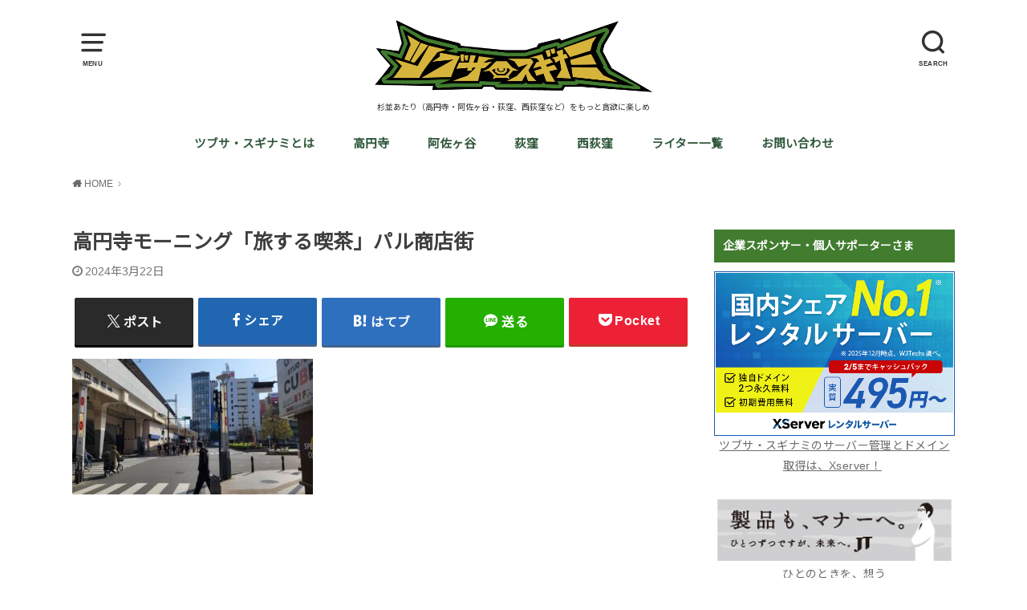

--- FILE ---
content_type: text/html; charset=UTF-8
request_url: https://shige-gourmet.jp/tabisurukissa3/%E9%AB%98%E5%86%86%E5%AF%BA%E3%83%A2%E3%83%BC%E3%83%8B%E3%83%B3%E3%82%B0%E3%80%8C%E6%97%85%E3%81%99%E3%82%8B%E5%96%AB%E8%8C%B6%E3%80%8D%E3%83%91%E3%83%AB%E5%95%86%E5%BA%97%E8%A1%97/
body_size: 26499
content:
<!doctype html>
<html dir="ltr" lang="ja" prefix="og: https://ogp.me/ns#">

<head>

	<meta charset="utf-8">
	<meta http-equiv="X-UA-Compatible" content="IE=edge">
	<meta name="HandheldFriendly" content="True">
	<meta name="MobileOptimized" content="320">
	<meta name="viewport" content="width=device-width, initial-scale=1"/>
	<link rel="pingback" href="https://shige-gourmet.jp/xmlrpc.php"><title>高円寺モーニング「旅する喫茶」パル商店街 | ツブサ・スギナミ web</title>

		<!-- All in One SEO 4.9.3 - aioseo.com -->
	<meta name="robots" content="noindex, max-image-preview:large" />
	<meta name="author" content="tatsunari"/>
	<meta name="google-site-verification" content="IpqlHHXgsCtuAJczLS4e8zu1Y9_l6vu75m7_-w3i4Dc" />
	<link rel="canonical" href="https://shige-gourmet.jp/tabisurukissa3/%e9%ab%98%e5%86%86%e5%af%ba%e3%83%a2%e3%83%bc%e3%83%8b%e3%83%b3%e3%82%b0%e3%80%8c%e6%97%85%e3%81%99%e3%82%8b%e5%96%ab%e8%8c%b6%e3%80%8d%e3%83%91%e3%83%ab%e5%95%86%e5%ba%97%e8%a1%97/" />
	<meta name="generator" content="All in One SEO (AIOSEO) 4.9.3" />
		<meta property="og:locale" content="ja_JP" />
		<meta property="og:site_name" content="ツブサ" />
		<meta property="og:type" content="article" />
		<meta property="og:title" content="高円寺モーニング「旅する喫茶」パル商店街 | ツブサ・スギナミ web" />
		<meta property="og:url" content="https://shige-gourmet.jp/tabisurukissa3/%e9%ab%98%e5%86%86%e5%af%ba%e3%83%a2%e3%83%bc%e3%83%8b%e3%83%b3%e3%82%b0%e3%80%8c%e6%97%85%e3%81%99%e3%82%8b%e5%96%ab%e8%8c%b6%e3%80%8d%e3%83%91%e3%83%ab%e5%95%86%e5%ba%97%e8%a1%97/" />
		<meta property="og:image" content="https://shige-gourmet.jp/wp-content/uploads/2023/11/ツブサ・スギナミ-ロゴ-4.png" />
		<meta property="og:image:secure_url" content="https://shige-gourmet.jp/wp-content/uploads/2023/11/ツブサ・スギナミ-ロゴ-4.png" />
		<meta property="og:image:width" content="724" />
		<meta property="og:image:height" content="188" />
		<meta property="article:published_time" content="2024-03-22T00:10:41+00:00" />
		<meta property="article:modified_time" content="2024-03-22T00:10:41+00:00" />
		<meta property="article:publisher" content="https://www.facebook.com/profile.php?id=100043500332382" />
		<meta name="twitter:card" content="summary_large_image" />
		<meta name="twitter:site" content="@t_shige_0327" />
		<meta name="twitter:title" content="高円寺モーニング「旅する喫茶」パル商店街 | ツブサ・スギナミ web" />
		<meta name="twitter:creator" content="@t_shige_0327" />
		<meta name="twitter:image" content="https://shige-gourmet.jp/wp-content/uploads/2023/11/ツブサ・スギナミ-ロゴ-4.png" />
		<script type="application/ld+json" class="aioseo-schema">
			{"@context":"https:\/\/schema.org","@graph":[{"@type":"BreadcrumbList","@id":"https:\/\/shige-gourmet.jp\/tabisurukissa3\/%e9%ab%98%e5%86%86%e5%af%ba%e3%83%a2%e3%83%bc%e3%83%8b%e3%83%b3%e3%82%b0%e3%80%8c%e6%97%85%e3%81%99%e3%82%8b%e5%96%ab%e8%8c%b6%e3%80%8d%e3%83%91%e3%83%ab%e5%95%86%e5%ba%97%e8%a1%97\/#breadcrumblist","itemListElement":[{"@type":"ListItem","@id":"https:\/\/shige-gourmet.jp#listItem","position":1,"name":"Home","item":"https:\/\/shige-gourmet.jp","nextItem":{"@type":"ListItem","@id":"https:\/\/shige-gourmet.jp\/tabisurukissa3\/%e9%ab%98%e5%86%86%e5%af%ba%e3%83%a2%e3%83%bc%e3%83%8b%e3%83%b3%e3%82%b0%e3%80%8c%e6%97%85%e3%81%99%e3%82%8b%e5%96%ab%e8%8c%b6%e3%80%8d%e3%83%91%e3%83%ab%e5%95%86%e5%ba%97%e8%a1%97\/#listItem","name":"\u9ad8\u5186\u5bfa\u30e2\u30fc\u30cb\u30f3\u30b0\u300c\u65c5\u3059\u308b\u55ab\u8336\u300d\u30d1\u30eb\u5546\u5e97\u8857"}},{"@type":"ListItem","@id":"https:\/\/shige-gourmet.jp\/tabisurukissa3\/%e9%ab%98%e5%86%86%e5%af%ba%e3%83%a2%e3%83%bc%e3%83%8b%e3%83%b3%e3%82%b0%e3%80%8c%e6%97%85%e3%81%99%e3%82%8b%e5%96%ab%e8%8c%b6%e3%80%8d%e3%83%91%e3%83%ab%e5%95%86%e5%ba%97%e8%a1%97\/#listItem","position":2,"name":"\u9ad8\u5186\u5bfa\u30e2\u30fc\u30cb\u30f3\u30b0\u300c\u65c5\u3059\u308b\u55ab\u8336\u300d\u30d1\u30eb\u5546\u5e97\u8857","previousItem":{"@type":"ListItem","@id":"https:\/\/shige-gourmet.jp#listItem","name":"Home"}}]},{"@type":"ItemPage","@id":"https:\/\/shige-gourmet.jp\/tabisurukissa3\/%e9%ab%98%e5%86%86%e5%af%ba%e3%83%a2%e3%83%bc%e3%83%8b%e3%83%b3%e3%82%b0%e3%80%8c%e6%97%85%e3%81%99%e3%82%8b%e5%96%ab%e8%8c%b6%e3%80%8d%e3%83%91%e3%83%ab%e5%95%86%e5%ba%97%e8%a1%97\/#itempage","url":"https:\/\/shige-gourmet.jp\/tabisurukissa3\/%e9%ab%98%e5%86%86%e5%af%ba%e3%83%a2%e3%83%bc%e3%83%8b%e3%83%b3%e3%82%b0%e3%80%8c%e6%97%85%e3%81%99%e3%82%8b%e5%96%ab%e8%8c%b6%e3%80%8d%e3%83%91%e3%83%ab%e5%95%86%e5%ba%97%e8%a1%97\/","name":"\u9ad8\u5186\u5bfa\u30e2\u30fc\u30cb\u30f3\u30b0\u300c\u65c5\u3059\u308b\u55ab\u8336\u300d\u30d1\u30eb\u5546\u5e97\u8857 | \u30c4\u30d6\u30b5\u30fb\u30b9\u30ae\u30ca\u30df web","inLanguage":"ja","isPartOf":{"@id":"https:\/\/shige-gourmet.jp\/#website"},"breadcrumb":{"@id":"https:\/\/shige-gourmet.jp\/tabisurukissa3\/%e9%ab%98%e5%86%86%e5%af%ba%e3%83%a2%e3%83%bc%e3%83%8b%e3%83%b3%e3%82%b0%e3%80%8c%e6%97%85%e3%81%99%e3%82%8b%e5%96%ab%e8%8c%b6%e3%80%8d%e3%83%91%e3%83%ab%e5%95%86%e5%ba%97%e8%a1%97\/#breadcrumblist"},"author":{"@id":"https:\/\/shige-gourmet.jp\/author\/tatsunari\/#author"},"creator":{"@id":"https:\/\/shige-gourmet.jp\/author\/tatsunari\/#author"},"datePublished":"2024-03-22T09:10:41+09:00","dateModified":"2024-03-22T09:10:41+09:00"},{"@type":"Person","@id":"https:\/\/shige-gourmet.jp\/#person","name":"\u30b7\u30b2\u30bf","image":{"@type":"ImageObject","@id":"https:\/\/shige-gourmet.jp\/tabisurukissa3\/%e9%ab%98%e5%86%86%e5%af%ba%e3%83%a2%e3%83%bc%e3%83%8b%e3%83%b3%e3%82%b0%e3%80%8c%e6%97%85%e3%81%99%e3%82%8b%e5%96%ab%e8%8c%b6%e3%80%8d%e3%83%91%e3%83%ab%e5%95%86%e5%ba%97%e8%a1%97\/#personImage","url":"https:\/\/secure.gravatar.com\/avatar\/b1e10231f32f8f7fbafc273c35d2848d90d9f23308e98a37ca24105503049290?s=96&d=mm&r=g","width":96,"height":96,"caption":"\u30b7\u30b2\u30bf"},"sameAs":["https:\/\/twitter.com\/t_shige_0327"]},{"@type":"Person","@id":"https:\/\/shige-gourmet.jp\/author\/tatsunari\/#author","url":"https:\/\/shige-gourmet.jp\/author\/tatsunari\/","name":"tatsunari","image":{"@type":"ImageObject","@id":"https:\/\/shige-gourmet.jp\/tabisurukissa3\/%e9%ab%98%e5%86%86%e5%af%ba%e3%83%a2%e3%83%bc%e3%83%8b%e3%83%b3%e3%82%b0%e3%80%8c%e6%97%85%e3%81%99%e3%82%8b%e5%96%ab%e8%8c%b6%e3%80%8d%e3%83%91%e3%83%ab%e5%95%86%e5%ba%97%e8%a1%97\/#authorImage","url":"https:\/\/secure.gravatar.com\/avatar\/2e15e07de69fc6ffba0b1a0cb1bac808aa91c09d1c1e35eb64e224f9b7eb0e06?s=96&d=mm&r=g","width":96,"height":96,"caption":"tatsunari"}},{"@type":"WebSite","@id":"https:\/\/shige-gourmet.jp\/#website","url":"https:\/\/shige-gourmet.jp\/","name":"\u30c4\u30d6\u30b5\u30fb\u30b9\u30ae\u30ca\u30df","alternateName":"\u30c4\u30d6\u30b5","description":"\u6749\u4e26\u3042\u305f\u308a\uff08\u9ad8\u5186\u5bfa\u30fb\u963f\u4f50\u30f6\u8c37\u30fb\u837b\u7aaa\u3001\u897f\u837b\u7aaa\u306a\u3069\uff09\u3092\u3082\u3063\u3068\u8caa\u6b32\u306b\u697d\u3057\u3081","inLanguage":"ja","publisher":{"@id":"https:\/\/shige-gourmet.jp\/#person"}}]}
		</script>
		<!-- All in One SEO -->

<link rel='dns-prefetch' href='//www.googletagmanager.com' />
<link rel='dns-prefetch' href='//fonts.googleapis.com' />
<link rel='dns-prefetch' href='//fundingchoicesmessages.google.com' />
<link rel="alternate" type="application/rss+xml" title="ツブサ・スギナミ web &raquo; フィード" href="https://shige-gourmet.jp/feed/" />
<link rel="alternate" type="application/rss+xml" title="ツブサ・スギナミ web &raquo; コメントフィード" href="https://shige-gourmet.jp/comments/feed/" />
<script type="text/javascript" id="wpp-js" src="https://shige-gourmet.jp/wp-content/plugins/wordpress-popular-posts/assets/js/wpp.min.js?ver=7.3.6" data-sampling="0" data-sampling-rate="100" data-api-url="https://shige-gourmet.jp/wp-json/wordpress-popular-posts" data-post-id="22339" data-token="9c688c0d02" data-lang="0" data-debug="0"></script>
<link rel="alternate" title="oEmbed (JSON)" type="application/json+oembed" href="https://shige-gourmet.jp/wp-json/oembed/1.0/embed?url=https%3A%2F%2Fshige-gourmet.jp%2Ftabisurukissa3%2F%25e9%25ab%2598%25e5%2586%2586%25e5%25af%25ba%25e3%2583%25a2%25e3%2583%25bc%25e3%2583%258b%25e3%2583%25b3%25e3%2582%25b0%25e3%2580%258c%25e6%2597%2585%25e3%2581%2599%25e3%2582%258b%25e5%2596%25ab%25e8%258c%25b6%25e3%2580%258d%25e3%2583%2591%25e3%2583%25ab%25e5%2595%2586%25e5%25ba%2597%25e8%25a1%2597%2F" />
<link rel="alternate" title="oEmbed (XML)" type="text/xml+oembed" href="https://shige-gourmet.jp/wp-json/oembed/1.0/embed?url=https%3A%2F%2Fshige-gourmet.jp%2Ftabisurukissa3%2F%25e9%25ab%2598%25e5%2586%2586%25e5%25af%25ba%25e3%2583%25a2%25e3%2583%25bc%25e3%2583%258b%25e3%2583%25b3%25e3%2582%25b0%25e3%2580%258c%25e6%2597%2585%25e3%2581%2599%25e3%2582%258b%25e5%2596%25ab%25e8%258c%25b6%25e3%2580%258d%25e3%2583%2591%25e3%2583%25ab%25e5%2595%2586%25e5%25ba%2597%25e8%25a1%2597%2F&#038;format=xml" />
<!-- shige-gourmet.jp is managing ads with Advanced Ads 2.0.16 – https://wpadvancedads.com/ --><script id="shige-ready">
			window.advanced_ads_ready=function(e,a){a=a||"complete";var d=function(e){return"interactive"===a?"loading"!==e:"complete"===e};d(document.readyState)?e():document.addEventListener("readystatechange",(function(a){d(a.target.readyState)&&e()}),{once:"interactive"===a})},window.advanced_ads_ready_queue=window.advanced_ads_ready_queue||[];		</script>
		<style id='wp-img-auto-sizes-contain-inline-css' type='text/css'>
img:is([sizes=auto i],[sizes^="auto," i]){contain-intrinsic-size:3000px 1500px}
/*# sourceURL=wp-img-auto-sizes-contain-inline-css */
</style>
<style id='wp-emoji-styles-inline-css' type='text/css'>

	img.wp-smiley, img.emoji {
		display: inline !important;
		border: none !important;
		box-shadow: none !important;
		height: 1em !important;
		width: 1em !important;
		margin: 0 0.07em !important;
		vertical-align: -0.1em !important;
		background: none !important;
		padding: 0 !important;
	}
/*# sourceURL=wp-emoji-styles-inline-css */
</style>
<style id='wp-block-library-inline-css' type='text/css'>
:root{--wp-block-synced-color:#7a00df;--wp-block-synced-color--rgb:122,0,223;--wp-bound-block-color:var(--wp-block-synced-color);--wp-editor-canvas-background:#ddd;--wp-admin-theme-color:#007cba;--wp-admin-theme-color--rgb:0,124,186;--wp-admin-theme-color-darker-10:#006ba1;--wp-admin-theme-color-darker-10--rgb:0,107,160.5;--wp-admin-theme-color-darker-20:#005a87;--wp-admin-theme-color-darker-20--rgb:0,90,135;--wp-admin-border-width-focus:2px}@media (min-resolution:192dpi){:root{--wp-admin-border-width-focus:1.5px}}.wp-element-button{cursor:pointer}:root .has-very-light-gray-background-color{background-color:#eee}:root .has-very-dark-gray-background-color{background-color:#313131}:root .has-very-light-gray-color{color:#eee}:root .has-very-dark-gray-color{color:#313131}:root .has-vivid-green-cyan-to-vivid-cyan-blue-gradient-background{background:linear-gradient(135deg,#00d084,#0693e3)}:root .has-purple-crush-gradient-background{background:linear-gradient(135deg,#34e2e4,#4721fb 50%,#ab1dfe)}:root .has-hazy-dawn-gradient-background{background:linear-gradient(135deg,#faaca8,#dad0ec)}:root .has-subdued-olive-gradient-background{background:linear-gradient(135deg,#fafae1,#67a671)}:root .has-atomic-cream-gradient-background{background:linear-gradient(135deg,#fdd79a,#004a59)}:root .has-nightshade-gradient-background{background:linear-gradient(135deg,#330968,#31cdcf)}:root .has-midnight-gradient-background{background:linear-gradient(135deg,#020381,#2874fc)}:root{--wp--preset--font-size--normal:16px;--wp--preset--font-size--huge:42px}.has-regular-font-size{font-size:1em}.has-larger-font-size{font-size:2.625em}.has-normal-font-size{font-size:var(--wp--preset--font-size--normal)}.has-huge-font-size{font-size:var(--wp--preset--font-size--huge)}.has-text-align-center{text-align:center}.has-text-align-left{text-align:left}.has-text-align-right{text-align:right}.has-fit-text{white-space:nowrap!important}#end-resizable-editor-section{display:none}.aligncenter{clear:both}.items-justified-left{justify-content:flex-start}.items-justified-center{justify-content:center}.items-justified-right{justify-content:flex-end}.items-justified-space-between{justify-content:space-between}.screen-reader-text{border:0;clip-path:inset(50%);height:1px;margin:-1px;overflow:hidden;padding:0;position:absolute;width:1px;word-wrap:normal!important}.screen-reader-text:focus{background-color:#ddd;clip-path:none;color:#444;display:block;font-size:1em;height:auto;left:5px;line-height:normal;padding:15px 23px 14px;text-decoration:none;top:5px;width:auto;z-index:100000}html :where(.has-border-color){border-style:solid}html :where([style*=border-top-color]){border-top-style:solid}html :where([style*=border-right-color]){border-right-style:solid}html :where([style*=border-bottom-color]){border-bottom-style:solid}html :where([style*=border-left-color]){border-left-style:solid}html :where([style*=border-width]){border-style:solid}html :where([style*=border-top-width]){border-top-style:solid}html :where([style*=border-right-width]){border-right-style:solid}html :where([style*=border-bottom-width]){border-bottom-style:solid}html :where([style*=border-left-width]){border-left-style:solid}html :where(img[class*=wp-image-]){height:auto;max-width:100%}:where(figure){margin:0 0 1em}html :where(.is-position-sticky){--wp-admin--admin-bar--position-offset:var(--wp-admin--admin-bar--height,0px)}@media screen and (max-width:600px){html :where(.is-position-sticky){--wp-admin--admin-bar--position-offset:0px}}

/*# sourceURL=wp-block-library-inline-css */
</style><style id='global-styles-inline-css' type='text/css'>
:root{--wp--preset--aspect-ratio--square: 1;--wp--preset--aspect-ratio--4-3: 4/3;--wp--preset--aspect-ratio--3-4: 3/4;--wp--preset--aspect-ratio--3-2: 3/2;--wp--preset--aspect-ratio--2-3: 2/3;--wp--preset--aspect-ratio--16-9: 16/9;--wp--preset--aspect-ratio--9-16: 9/16;--wp--preset--color--black: #000000;--wp--preset--color--cyan-bluish-gray: #abb8c3;--wp--preset--color--white: #ffffff;--wp--preset--color--pale-pink: #f78da7;--wp--preset--color--vivid-red: #cf2e2e;--wp--preset--color--luminous-vivid-orange: #ff6900;--wp--preset--color--luminous-vivid-amber: #fcb900;--wp--preset--color--light-green-cyan: #7bdcb5;--wp--preset--color--vivid-green-cyan: #00d084;--wp--preset--color--pale-cyan-blue: #8ed1fc;--wp--preset--color--vivid-cyan-blue: #0693e3;--wp--preset--color--vivid-purple: #9b51e0;--wp--preset--gradient--vivid-cyan-blue-to-vivid-purple: linear-gradient(135deg,rgb(6,147,227) 0%,rgb(155,81,224) 100%);--wp--preset--gradient--light-green-cyan-to-vivid-green-cyan: linear-gradient(135deg,rgb(122,220,180) 0%,rgb(0,208,130) 100%);--wp--preset--gradient--luminous-vivid-amber-to-luminous-vivid-orange: linear-gradient(135deg,rgb(252,185,0) 0%,rgb(255,105,0) 100%);--wp--preset--gradient--luminous-vivid-orange-to-vivid-red: linear-gradient(135deg,rgb(255,105,0) 0%,rgb(207,46,46) 100%);--wp--preset--gradient--very-light-gray-to-cyan-bluish-gray: linear-gradient(135deg,rgb(238,238,238) 0%,rgb(169,184,195) 100%);--wp--preset--gradient--cool-to-warm-spectrum: linear-gradient(135deg,rgb(74,234,220) 0%,rgb(151,120,209) 20%,rgb(207,42,186) 40%,rgb(238,44,130) 60%,rgb(251,105,98) 80%,rgb(254,248,76) 100%);--wp--preset--gradient--blush-light-purple: linear-gradient(135deg,rgb(255,206,236) 0%,rgb(152,150,240) 100%);--wp--preset--gradient--blush-bordeaux: linear-gradient(135deg,rgb(254,205,165) 0%,rgb(254,45,45) 50%,rgb(107,0,62) 100%);--wp--preset--gradient--luminous-dusk: linear-gradient(135deg,rgb(255,203,112) 0%,rgb(199,81,192) 50%,rgb(65,88,208) 100%);--wp--preset--gradient--pale-ocean: linear-gradient(135deg,rgb(255,245,203) 0%,rgb(182,227,212) 50%,rgb(51,167,181) 100%);--wp--preset--gradient--electric-grass: linear-gradient(135deg,rgb(202,248,128) 0%,rgb(113,206,126) 100%);--wp--preset--gradient--midnight: linear-gradient(135deg,rgb(2,3,129) 0%,rgb(40,116,252) 100%);--wp--preset--font-size--small: 13px;--wp--preset--font-size--medium: 20px;--wp--preset--font-size--large: 36px;--wp--preset--font-size--x-large: 42px;--wp--preset--spacing--20: 0.44rem;--wp--preset--spacing--30: 0.67rem;--wp--preset--spacing--40: 1rem;--wp--preset--spacing--50: 1.5rem;--wp--preset--spacing--60: 2.25rem;--wp--preset--spacing--70: 3.38rem;--wp--preset--spacing--80: 5.06rem;--wp--preset--shadow--natural: 6px 6px 9px rgba(0, 0, 0, 0.2);--wp--preset--shadow--deep: 12px 12px 50px rgba(0, 0, 0, 0.4);--wp--preset--shadow--sharp: 6px 6px 0px rgba(0, 0, 0, 0.2);--wp--preset--shadow--outlined: 6px 6px 0px -3px rgb(255, 255, 255), 6px 6px rgb(0, 0, 0);--wp--preset--shadow--crisp: 6px 6px 0px rgb(0, 0, 0);}:where(.is-layout-flex){gap: 0.5em;}:where(.is-layout-grid){gap: 0.5em;}body .is-layout-flex{display: flex;}.is-layout-flex{flex-wrap: wrap;align-items: center;}.is-layout-flex > :is(*, div){margin: 0;}body .is-layout-grid{display: grid;}.is-layout-grid > :is(*, div){margin: 0;}:where(.wp-block-columns.is-layout-flex){gap: 2em;}:where(.wp-block-columns.is-layout-grid){gap: 2em;}:where(.wp-block-post-template.is-layout-flex){gap: 1.25em;}:where(.wp-block-post-template.is-layout-grid){gap: 1.25em;}.has-black-color{color: var(--wp--preset--color--black) !important;}.has-cyan-bluish-gray-color{color: var(--wp--preset--color--cyan-bluish-gray) !important;}.has-white-color{color: var(--wp--preset--color--white) !important;}.has-pale-pink-color{color: var(--wp--preset--color--pale-pink) !important;}.has-vivid-red-color{color: var(--wp--preset--color--vivid-red) !important;}.has-luminous-vivid-orange-color{color: var(--wp--preset--color--luminous-vivid-orange) !important;}.has-luminous-vivid-amber-color{color: var(--wp--preset--color--luminous-vivid-amber) !important;}.has-light-green-cyan-color{color: var(--wp--preset--color--light-green-cyan) !important;}.has-vivid-green-cyan-color{color: var(--wp--preset--color--vivid-green-cyan) !important;}.has-pale-cyan-blue-color{color: var(--wp--preset--color--pale-cyan-blue) !important;}.has-vivid-cyan-blue-color{color: var(--wp--preset--color--vivid-cyan-blue) !important;}.has-vivid-purple-color{color: var(--wp--preset--color--vivid-purple) !important;}.has-black-background-color{background-color: var(--wp--preset--color--black) !important;}.has-cyan-bluish-gray-background-color{background-color: var(--wp--preset--color--cyan-bluish-gray) !important;}.has-white-background-color{background-color: var(--wp--preset--color--white) !important;}.has-pale-pink-background-color{background-color: var(--wp--preset--color--pale-pink) !important;}.has-vivid-red-background-color{background-color: var(--wp--preset--color--vivid-red) !important;}.has-luminous-vivid-orange-background-color{background-color: var(--wp--preset--color--luminous-vivid-orange) !important;}.has-luminous-vivid-amber-background-color{background-color: var(--wp--preset--color--luminous-vivid-amber) !important;}.has-light-green-cyan-background-color{background-color: var(--wp--preset--color--light-green-cyan) !important;}.has-vivid-green-cyan-background-color{background-color: var(--wp--preset--color--vivid-green-cyan) !important;}.has-pale-cyan-blue-background-color{background-color: var(--wp--preset--color--pale-cyan-blue) !important;}.has-vivid-cyan-blue-background-color{background-color: var(--wp--preset--color--vivid-cyan-blue) !important;}.has-vivid-purple-background-color{background-color: var(--wp--preset--color--vivid-purple) !important;}.has-black-border-color{border-color: var(--wp--preset--color--black) !important;}.has-cyan-bluish-gray-border-color{border-color: var(--wp--preset--color--cyan-bluish-gray) !important;}.has-white-border-color{border-color: var(--wp--preset--color--white) !important;}.has-pale-pink-border-color{border-color: var(--wp--preset--color--pale-pink) !important;}.has-vivid-red-border-color{border-color: var(--wp--preset--color--vivid-red) !important;}.has-luminous-vivid-orange-border-color{border-color: var(--wp--preset--color--luminous-vivid-orange) !important;}.has-luminous-vivid-amber-border-color{border-color: var(--wp--preset--color--luminous-vivid-amber) !important;}.has-light-green-cyan-border-color{border-color: var(--wp--preset--color--light-green-cyan) !important;}.has-vivid-green-cyan-border-color{border-color: var(--wp--preset--color--vivid-green-cyan) !important;}.has-pale-cyan-blue-border-color{border-color: var(--wp--preset--color--pale-cyan-blue) !important;}.has-vivid-cyan-blue-border-color{border-color: var(--wp--preset--color--vivid-cyan-blue) !important;}.has-vivid-purple-border-color{border-color: var(--wp--preset--color--vivid-purple) !important;}.has-vivid-cyan-blue-to-vivid-purple-gradient-background{background: var(--wp--preset--gradient--vivid-cyan-blue-to-vivid-purple) !important;}.has-light-green-cyan-to-vivid-green-cyan-gradient-background{background: var(--wp--preset--gradient--light-green-cyan-to-vivid-green-cyan) !important;}.has-luminous-vivid-amber-to-luminous-vivid-orange-gradient-background{background: var(--wp--preset--gradient--luminous-vivid-amber-to-luminous-vivid-orange) !important;}.has-luminous-vivid-orange-to-vivid-red-gradient-background{background: var(--wp--preset--gradient--luminous-vivid-orange-to-vivid-red) !important;}.has-very-light-gray-to-cyan-bluish-gray-gradient-background{background: var(--wp--preset--gradient--very-light-gray-to-cyan-bluish-gray) !important;}.has-cool-to-warm-spectrum-gradient-background{background: var(--wp--preset--gradient--cool-to-warm-spectrum) !important;}.has-blush-light-purple-gradient-background{background: var(--wp--preset--gradient--blush-light-purple) !important;}.has-blush-bordeaux-gradient-background{background: var(--wp--preset--gradient--blush-bordeaux) !important;}.has-luminous-dusk-gradient-background{background: var(--wp--preset--gradient--luminous-dusk) !important;}.has-pale-ocean-gradient-background{background: var(--wp--preset--gradient--pale-ocean) !important;}.has-electric-grass-gradient-background{background: var(--wp--preset--gradient--electric-grass) !important;}.has-midnight-gradient-background{background: var(--wp--preset--gradient--midnight) !important;}.has-small-font-size{font-size: var(--wp--preset--font-size--small) !important;}.has-medium-font-size{font-size: var(--wp--preset--font-size--medium) !important;}.has-large-font-size{font-size: var(--wp--preset--font-size--large) !important;}.has-x-large-font-size{font-size: var(--wp--preset--font-size--x-large) !important;}
/*# sourceURL=global-styles-inline-css */
</style>

<style id='classic-theme-styles-inline-css' type='text/css'>
/*! This file is auto-generated */
.wp-block-button__link{color:#fff;background-color:#32373c;border-radius:9999px;box-shadow:none;text-decoration:none;padding:calc(.667em + 2px) calc(1.333em + 2px);font-size:1.125em}.wp-block-file__button{background:#32373c;color:#fff;text-decoration:none}
/*# sourceURL=/wp-includes/css/classic-themes.min.css */
</style>
<link rel='stylesheet' id='contact-form-7-css' href='https://shige-gourmet.jp/wp-content/plugins/contact-form-7/includes/css/styles.css?ver=6.1.4' type='text/css' media='all' />
<link rel='stylesheet' id='wordpress-popular-posts-css-css' href='https://shige-gourmet.jp/wp-content/plugins/wordpress-popular-posts/assets/css/wpp.css?ver=7.3.6' type='text/css' media='all' />
<link rel='stylesheet' id='style-css' href='https://shige-gourmet.jp/wp-content/themes/yswallow/style.css' type='text/css' media='all' />
<style id='style-inline-css' type='text/css'>
.animated{animation-duration:1.2s;animation-fill-mode:both;animation-delay:0s;animation-timing-function:ease-out}.wpcf7 .screen-reader-response{position:static}.animated{animation-fill-mode:none}@keyframes fadeIn{from{opacity:0}to{opacity:1}}.fadeIn{animation-name:fadeIn}@keyframes fadeInDown{from{opacity:0;transform:translate3d(0,-10px,0)}to{opacity:1;transform:none}}.fadeInDown{animation-name:fadeInDown}@keyframes fadeInDownBig{from{opacity:0;transform:translate3d(0,-100%,0)}to{opacity:1;transform:none}}.fadeInDownBig{animation-name:fadeInDownBig}@keyframes fadeInLeft{from{opacity:0;transform:translate3d(-10px,0,0)}to{opacity:1;transform:none}}.fadeInLeft{animation-name:fadeInLeft}@keyframes fadeInLeftBig{from{opacity:0;transform:translate3d(-100%,0,0)}to{opacity:1;transform:none}}.fadeInLeftBig{animation-name:fadeInLeftBig}@keyframes fadeInRight{from{opacity:0;transform:translate3d(10px,0,0)}to{opacity:1;transform:none}}.fadeInRight{animation-name:fadeInRight}@keyframes fadeInRightBig{from{opacity:0;transform:translate3d(100%,0,0)}to{opacity:1;transform:none}}.fadeInRightBig{animation-name:fadeInRightBig}@keyframes fadeInUp{from{opacity:0;transform:translate3d(0,10px,0)}to{opacity:1;transform:none}}.fadeInUp{animation-name:fadeInUp}@keyframes fadeInUpBig{from{opacity:0;transform:translate3d(0,100%,0)}to{opacity:1;transform:none}}.fadeInUpBig{animation-name:fadeInUpBig}
/*# sourceURL=style-inline-css */
</style>
<link rel='stylesheet' id='child-style-css' href='https://shige-gourmet.jp/wp-content/themes/yswallow_custom/style.css' type='text/css' media='all' />
<link rel='stylesheet' id='gf_Notojp-css' href='https://fonts.googleapis.com/css?family=Noto+Sans+JP&#038;display=swap' type='text/css' media='all' />
<link rel='stylesheet' id='fontawesome-css' href='https://shige-gourmet.jp/wp-content/themes/yswallow/library/css/font-awesome.min.css' type='text/css' media='all' />
<script type="text/javascript" src="https://shige-gourmet.jp/wp-includes/js/jquery/jquery.min.js?ver=3.7.1" id="jquery-core-js"></script>
<script type="text/javascript" src="https://shige-gourmet.jp/wp-includes/js/jquery/jquery-migrate.min.js?ver=3.4.1" id="jquery-migrate-js"></script>

<!-- Site Kit によって追加された Google タグ（gtag.js）スニペット -->
<!-- Google アナリティクス スニペット (Site Kit が追加) -->
<script type="text/javascript" src="https://www.googletagmanager.com/gtag/js?id=GT-NB38KTR" id="google_gtagjs-js" async></script>
<script type="text/javascript" id="google_gtagjs-js-after">
/* <![CDATA[ */
window.dataLayer = window.dataLayer || [];function gtag(){dataLayer.push(arguments);}
gtag("set","linker",{"domains":["shige-gourmet.jp"]});
gtag("js", new Date());
gtag("set", "developer_id.dZTNiMT", true);
gtag("config", "GT-NB38KTR");
//# sourceURL=google_gtagjs-js-after
/* ]]> */
</script>
<link rel="https://api.w.org/" href="https://shige-gourmet.jp/wp-json/" /><link rel="alternate" title="JSON" type="application/json" href="https://shige-gourmet.jp/wp-json/wp/v2/media/22339" /><link rel="EditURI" type="application/rsd+xml" title="RSD" href="https://shige-gourmet.jp/xmlrpc.php?rsd" />
<meta name="generator" content="WordPress 6.9" />
<link rel='shortlink' href='https://shige-gourmet.jp/?p=22339' />
<meta name="generator" content="Site Kit by Google 1.171.0" />            <style id="wpp-loading-animation-styles">@-webkit-keyframes bgslide{from{background-position-x:0}to{background-position-x:-200%}}@keyframes bgslide{from{background-position-x:0}to{background-position-x:-200%}}.wpp-widget-block-placeholder,.wpp-shortcode-placeholder{margin:0 auto;width:60px;height:3px;background:#dd3737;background:linear-gradient(90deg,#dd3737 0%,#571313 10%,#dd3737 100%);background-size:200% auto;border-radius:3px;-webkit-animation:bgslide 1s infinite linear;animation:bgslide 1s infinite linear}</style>
            <style type="text/css">
body, #breadcrumb li a::after{ color: #3E3E3E;}
a, #breadcrumb li a i, .authorbox .author_sns li a::before,.widget li a:after{ color: #6b6b6b;}
a:hover{ color: #cccccc;}
.article-footer .post-categories li a,.article-footer .tags a{ background: #6b6b6b; border-color:#6b6b6b;}
.article-footer .tags a{ color:#6b6b6b; background: none;}
.article-footer .post-categories li a:hover,.article-footer .tags a:hover{ background:#cccccc;  border-color:#cccccc;}
input[type="text"],input[type="password"],input[type="datetime"],input[type="datetime-local"],input[type="date"],input[type="month"],input[type="time"],input[type="week"],input[type="number"],input[type="email"],input[type="url"],input[type="search"],input[type="tel"],input[type="color"],select,textarea,.field { background-color: #ffffff;}
#header{ color: #333333; background: #ffffff;}
#logo a{ color: #d6b43c;}
@media only screen and (min-width: 768px) {
	#g_nav .nav > li::after{ background: #d6b43c;}
	#g_nav .nav li ul.sub-menu, #g_nav .nav li ul.children{ background: #333333;color: #ffffff;}
	.archives-list .post-list a .eyecatch::after{ background: #6b6b6b;}
}

.slick-prev:before, .slick-next:before, .accordionBtn, #submit, button, html input[type="button"], input[type="reset"], input[type="submit"], .pagination a:hover, .pagination a:focus,.page-links a:hover, .page-links a:focus { background-color: #6b6b6b;}
.accordionBtn.active, #submit:hover, #submit:focus{ background-color: #cccccc;}
.entry-content h2, .homeadd_wrap .widgettitle, .widgettitle, .eyecatch .cat-name, ul.wpp-list li a:before, .cat_postlist .catttl span::before, .cat_postlist .catttl span::after, .accordion::before{ background: #417c2f; color: #ffffff;}
.entry-content h3,.entry-content h4{ border-color: #417c2f;}
.h_balloon .entry-content h2:after{ border-top-color: #417c2f;}
.entry-content ol li:before{ background: #417c2f; border-color: #417c2f;  color: #ffffff;}
.entry-content ol li ol li:before{ color: #417c2f;}
.entry-content ul li:before{ color: #417c2f;}
.entry-content blockquote::before,.entry-content blockquote::after{color: #417c2f;}

.btn-wrap a{background: #6b6b6b;border: 1px solid #6b6b6b;}
.btn-wrap a:hover,.widget .btn-wrap:not(.simple) a:hover{color: #6b6b6b;border-color: #6b6b6b;}
.btn-wrap.simple a, .pagination a, .pagination span,.page-links a{border-color: #6b6b6b; color: #6b6b6b;}
.btn-wrap.simple a:hover, .pagination .current,.pagination .current:hover,.page-links ul > li > span{background-color: #6b6b6b;}

#footer-top::before{background-color: #417c2f;}
#footer,.cta-inner{background-color: #333333; color: #ffffff;}

</style>

<!-- Site Kit が追加した Google AdSense メタタグ -->
<meta name="google-adsense-platform-account" content="ca-host-pub-2644536267352236">
<meta name="google-adsense-platform-domain" content="sitekit.withgoogle.com">
<!-- Site Kit が追加した End Google AdSense メタタグ -->

<!-- Site Kit によって追加された「Google AdSense 広告ブロックによる損失収益の回復」スニペット -->
<script async src="https://fundingchoicesmessages.google.com/i/pub-4131458086169224?ers=1" nonce="AWoW-qPNmOD8_bpVTL2fOQ"></script><script nonce="AWoW-qPNmOD8_bpVTL2fOQ">(function() {function signalGooglefcPresent() {if (!window.frames['googlefcPresent']) {if (document.body) {const iframe = document.createElement('iframe'); iframe.style = 'width: 0; height: 0; border: none; z-index: -1000; left: -1000px; top: -1000px;'; iframe.style.display = 'none'; iframe.name = 'googlefcPresent'; document.body.appendChild(iframe);} else {setTimeout(signalGooglefcPresent, 0);}}}signalGooglefcPresent();})();</script>
<!-- Site Kit によって追加された「Google AdSense 広告ブロックによる損失収益の回復」スニペットを終了 -->

<!-- Site Kit によって追加された「Google AdSense 広告ブロックによる損失収益の回復エラー保護」スニペット -->
<script>(function(){'use strict';function aa(a){var b=0;return function(){return b<a.length?{done:!1,value:a[b++]}:{done:!0}}}var ba="function"==typeof Object.defineProperties?Object.defineProperty:function(a,b,c){if(a==Array.prototype||a==Object.prototype)return a;a[b]=c.value;return a};
function ea(a){a=["object"==typeof globalThis&&globalThis,a,"object"==typeof window&&window,"object"==typeof self&&self,"object"==typeof global&&global];for(var b=0;b<a.length;++b){var c=a[b];if(c&&c.Math==Math)return c}throw Error("Cannot find global object");}var fa=ea(this);function ha(a,b){if(b)a:{var c=fa;a=a.split(".");for(var d=0;d<a.length-1;d++){var e=a[d];if(!(e in c))break a;c=c[e]}a=a[a.length-1];d=c[a];b=b(d);b!=d&&null!=b&&ba(c,a,{configurable:!0,writable:!0,value:b})}}
var ia="function"==typeof Object.create?Object.create:function(a){function b(){}b.prototype=a;return new b},l;if("function"==typeof Object.setPrototypeOf)l=Object.setPrototypeOf;else{var m;a:{var ja={a:!0},ka={};try{ka.__proto__=ja;m=ka.a;break a}catch(a){}m=!1}l=m?function(a,b){a.__proto__=b;if(a.__proto__!==b)throw new TypeError(a+" is not extensible");return a}:null}var la=l;
function n(a,b){a.prototype=ia(b.prototype);a.prototype.constructor=a;if(la)la(a,b);else for(var c in b)if("prototype"!=c)if(Object.defineProperties){var d=Object.getOwnPropertyDescriptor(b,c);d&&Object.defineProperty(a,c,d)}else a[c]=b[c];a.A=b.prototype}function ma(){for(var a=Number(this),b=[],c=a;c<arguments.length;c++)b[c-a]=arguments[c];return b}
var na="function"==typeof Object.assign?Object.assign:function(a,b){for(var c=1;c<arguments.length;c++){var d=arguments[c];if(d)for(var e in d)Object.prototype.hasOwnProperty.call(d,e)&&(a[e]=d[e])}return a};ha("Object.assign",function(a){return a||na});/*

 Copyright The Closure Library Authors.
 SPDX-License-Identifier: Apache-2.0
*/
var p=this||self;function q(a){return a};var t,u;a:{for(var oa=["CLOSURE_FLAGS"],v=p,x=0;x<oa.length;x++)if(v=v[oa[x]],null==v){u=null;break a}u=v}var pa=u&&u[610401301];t=null!=pa?pa:!1;var z,qa=p.navigator;z=qa?qa.userAgentData||null:null;function A(a){return t?z?z.brands.some(function(b){return(b=b.brand)&&-1!=b.indexOf(a)}):!1:!1}function B(a){var b;a:{if(b=p.navigator)if(b=b.userAgent)break a;b=""}return-1!=b.indexOf(a)};function C(){return t?!!z&&0<z.brands.length:!1}function D(){return C()?A("Chromium"):(B("Chrome")||B("CriOS"))&&!(C()?0:B("Edge"))||B("Silk")};var ra=C()?!1:B("Trident")||B("MSIE");!B("Android")||D();D();B("Safari")&&(D()||(C()?0:B("Coast"))||(C()?0:B("Opera"))||(C()?0:B("Edge"))||(C()?A("Microsoft Edge"):B("Edg/"))||C()&&A("Opera"));var sa={},E=null;var ta="undefined"!==typeof Uint8Array,ua=!ra&&"function"===typeof btoa;var F="function"===typeof Symbol&&"symbol"===typeof Symbol()?Symbol():void 0,G=F?function(a,b){a[F]|=b}:function(a,b){void 0!==a.g?a.g|=b:Object.defineProperties(a,{g:{value:b,configurable:!0,writable:!0,enumerable:!1}})};function va(a){var b=H(a);1!==(b&1)&&(Object.isFrozen(a)&&(a=Array.prototype.slice.call(a)),I(a,b|1))}
var H=F?function(a){return a[F]|0}:function(a){return a.g|0},J=F?function(a){return a[F]}:function(a){return a.g},I=F?function(a,b){a[F]=b}:function(a,b){void 0!==a.g?a.g=b:Object.defineProperties(a,{g:{value:b,configurable:!0,writable:!0,enumerable:!1}})};function wa(){var a=[];G(a,1);return a}function xa(a,b){I(b,(a|0)&-99)}function K(a,b){I(b,(a|34)&-73)}function L(a){a=a>>11&1023;return 0===a?536870912:a};var M={};function N(a){return null!==a&&"object"===typeof a&&!Array.isArray(a)&&a.constructor===Object}var O,ya=[];I(ya,39);O=Object.freeze(ya);var P;function Q(a,b){P=b;a=new a(b);P=void 0;return a}
function R(a,b,c){null==a&&(a=P);P=void 0;if(null==a){var d=96;c?(a=[c],d|=512):a=[];b&&(d=d&-2095105|(b&1023)<<11)}else{if(!Array.isArray(a))throw Error();d=H(a);if(d&64)return a;d|=64;if(c&&(d|=512,c!==a[0]))throw Error();a:{c=a;var e=c.length;if(e){var f=e-1,g=c[f];if(N(g)){d|=256;b=(d>>9&1)-1;e=f-b;1024<=e&&(za(c,b,g),e=1023);d=d&-2095105|(e&1023)<<11;break a}}b&&(g=(d>>9&1)-1,b=Math.max(b,e-g),1024<b&&(za(c,g,{}),d|=256,b=1023),d=d&-2095105|(b&1023)<<11)}}I(a,d);return a}
function za(a,b,c){for(var d=1023+b,e=a.length,f=d;f<e;f++){var g=a[f];null!=g&&g!==c&&(c[f-b]=g)}a.length=d+1;a[d]=c};function Aa(a){switch(typeof a){case "number":return isFinite(a)?a:String(a);case "boolean":return a?1:0;case "object":if(a&&!Array.isArray(a)&&ta&&null!=a&&a instanceof Uint8Array){if(ua){for(var b="",c=0,d=a.length-10240;c<d;)b+=String.fromCharCode.apply(null,a.subarray(c,c+=10240));b+=String.fromCharCode.apply(null,c?a.subarray(c):a);a=btoa(b)}else{void 0===b&&(b=0);if(!E){E={};c="ABCDEFGHIJKLMNOPQRSTUVWXYZabcdefghijklmnopqrstuvwxyz0123456789".split("");d=["+/=","+/","-_=","-_.","-_"];for(var e=
0;5>e;e++){var f=c.concat(d[e].split(""));sa[e]=f;for(var g=0;g<f.length;g++){var h=f[g];void 0===E[h]&&(E[h]=g)}}}b=sa[b];c=Array(Math.floor(a.length/3));d=b[64]||"";for(e=f=0;f<a.length-2;f+=3){var k=a[f],w=a[f+1];h=a[f+2];g=b[k>>2];k=b[(k&3)<<4|w>>4];w=b[(w&15)<<2|h>>6];h=b[h&63];c[e++]=g+k+w+h}g=0;h=d;switch(a.length-f){case 2:g=a[f+1],h=b[(g&15)<<2]||d;case 1:a=a[f],c[e]=b[a>>2]+b[(a&3)<<4|g>>4]+h+d}a=c.join("")}return a}}return a};function Ba(a,b,c){a=Array.prototype.slice.call(a);var d=a.length,e=b&256?a[d-1]:void 0;d+=e?-1:0;for(b=b&512?1:0;b<d;b++)a[b]=c(a[b]);if(e){b=a[b]={};for(var f in e)Object.prototype.hasOwnProperty.call(e,f)&&(b[f]=c(e[f]))}return a}function Da(a,b,c,d,e,f){if(null!=a){if(Array.isArray(a))a=e&&0==a.length&&H(a)&1?void 0:f&&H(a)&2?a:Ea(a,b,c,void 0!==d,e,f);else if(N(a)){var g={},h;for(h in a)Object.prototype.hasOwnProperty.call(a,h)&&(g[h]=Da(a[h],b,c,d,e,f));a=g}else a=b(a,d);return a}}
function Ea(a,b,c,d,e,f){var g=d||c?H(a):0;d=d?!!(g&32):void 0;a=Array.prototype.slice.call(a);for(var h=0;h<a.length;h++)a[h]=Da(a[h],b,c,d,e,f);c&&c(g,a);return a}function Fa(a){return a.s===M?a.toJSON():Aa(a)};function Ga(a,b,c){c=void 0===c?K:c;if(null!=a){if(ta&&a instanceof Uint8Array)return b?a:new Uint8Array(a);if(Array.isArray(a)){var d=H(a);if(d&2)return a;if(b&&!(d&64)&&(d&32||0===d))return I(a,d|34),a;a=Ea(a,Ga,d&4?K:c,!0,!1,!0);b=H(a);b&4&&b&2&&Object.freeze(a);return a}a.s===M&&(b=a.h,c=J(b),a=c&2?a:Q(a.constructor,Ha(b,c,!0)));return a}}function Ha(a,b,c){var d=c||b&2?K:xa,e=!!(b&32);a=Ba(a,b,function(f){return Ga(f,e,d)});G(a,32|(c?2:0));return a};function Ia(a,b){a=a.h;return Ja(a,J(a),b)}function Ja(a,b,c,d){if(-1===c)return null;if(c>=L(b)){if(b&256)return a[a.length-1][c]}else{var e=a.length;if(d&&b&256&&(d=a[e-1][c],null!=d))return d;b=c+((b>>9&1)-1);if(b<e)return a[b]}}function Ka(a,b,c,d,e){var f=L(b);if(c>=f||e){e=b;if(b&256)f=a[a.length-1];else{if(null==d)return;f=a[f+((b>>9&1)-1)]={};e|=256}f[c]=d;e&=-1025;e!==b&&I(a,e)}else a[c+((b>>9&1)-1)]=d,b&256&&(d=a[a.length-1],c in d&&delete d[c]),b&1024&&I(a,b&-1025)}
function La(a,b){var c=Ma;var d=void 0===d?!1:d;var e=a.h;var f=J(e),g=Ja(e,f,b,d);var h=!1;if(null==g||"object"!==typeof g||(h=Array.isArray(g))||g.s!==M)if(h){var k=h=H(g);0===k&&(k|=f&32);k|=f&2;k!==h&&I(g,k);c=new c(g)}else c=void 0;else c=g;c!==g&&null!=c&&Ka(e,f,b,c,d);e=c;if(null==e)return e;a=a.h;f=J(a);f&2||(g=e,c=g.h,h=J(c),g=h&2?Q(g.constructor,Ha(c,h,!1)):g,g!==e&&(e=g,Ka(a,f,b,e,d)));return e}function Na(a,b){a=Ia(a,b);return null==a||"string"===typeof a?a:void 0}
function Oa(a,b){a=Ia(a,b);return null!=a?a:0}function S(a,b){a=Na(a,b);return null!=a?a:""};function T(a,b,c){this.h=R(a,b,c)}T.prototype.toJSON=function(){var a=Ea(this.h,Fa,void 0,void 0,!1,!1);return Pa(this,a,!0)};T.prototype.s=M;T.prototype.toString=function(){return Pa(this,this.h,!1).toString()};
function Pa(a,b,c){var d=a.constructor.v,e=L(J(c?a.h:b)),f=!1;if(d){if(!c){b=Array.prototype.slice.call(b);var g;if(b.length&&N(g=b[b.length-1]))for(f=0;f<d.length;f++)if(d[f]>=e){Object.assign(b[b.length-1]={},g);break}f=!0}e=b;c=!c;g=J(a.h);a=L(g);g=(g>>9&1)-1;for(var h,k,w=0;w<d.length;w++)if(k=d[w],k<a){k+=g;var r=e[k];null==r?e[k]=c?O:wa():c&&r!==O&&va(r)}else h||(r=void 0,e.length&&N(r=e[e.length-1])?h=r:e.push(h={})),r=h[k],null==h[k]?h[k]=c?O:wa():c&&r!==O&&va(r)}d=b.length;if(!d)return b;
var Ca;if(N(h=b[d-1])){a:{var y=h;e={};c=!1;for(var ca in y)Object.prototype.hasOwnProperty.call(y,ca)&&(a=y[ca],Array.isArray(a)&&a!=a&&(c=!0),null!=a?e[ca]=a:c=!0);if(c){for(var rb in e){y=e;break a}y=null}}y!=h&&(Ca=!0);d--}for(;0<d;d--){h=b[d-1];if(null!=h)break;var cb=!0}if(!Ca&&!cb)return b;var da;f?da=b:da=Array.prototype.slice.call(b,0,d);b=da;f&&(b.length=d);y&&b.push(y);return b};function Qa(a){return function(b){if(null==b||""==b)b=new a;else{b=JSON.parse(b);if(!Array.isArray(b))throw Error(void 0);G(b,32);b=Q(a,b)}return b}};function Ra(a){this.h=R(a)}n(Ra,T);var Sa=Qa(Ra);var U;function V(a){this.g=a}V.prototype.toString=function(){return this.g+""};var Ta={};function Ua(){return Math.floor(2147483648*Math.random()).toString(36)+Math.abs(Math.floor(2147483648*Math.random())^Date.now()).toString(36)};function Va(a,b){b=String(b);"application/xhtml+xml"===a.contentType&&(b=b.toLowerCase());return a.createElement(b)}function Wa(a){this.g=a||p.document||document}Wa.prototype.appendChild=function(a,b){a.appendChild(b)};/*

 SPDX-License-Identifier: Apache-2.0
*/
function Xa(a,b){a.src=b instanceof V&&b.constructor===V?b.g:"type_error:TrustedResourceUrl";var c,d;(c=(b=null==(d=(c=(a.ownerDocument&&a.ownerDocument.defaultView||window).document).querySelector)?void 0:d.call(c,"script[nonce]"))?b.nonce||b.getAttribute("nonce")||"":"")&&a.setAttribute("nonce",c)};function Ya(a){a=void 0===a?document:a;return a.createElement("script")};function Za(a,b,c,d,e,f){try{var g=a.g,h=Ya(g);h.async=!0;Xa(h,b);g.head.appendChild(h);h.addEventListener("load",function(){e();d&&g.head.removeChild(h)});h.addEventListener("error",function(){0<c?Za(a,b,c-1,d,e,f):(d&&g.head.removeChild(h),f())})}catch(k){f()}};var $a=p.atob("aHR0cHM6Ly93d3cuZ3N0YXRpYy5jb20vaW1hZ2VzL2ljb25zL21hdGVyaWFsL3N5c3RlbS8xeC93YXJuaW5nX2FtYmVyXzI0ZHAucG5n"),ab=p.atob("WW91IGFyZSBzZWVpbmcgdGhpcyBtZXNzYWdlIGJlY2F1c2UgYWQgb3Igc2NyaXB0IGJsb2NraW5nIHNvZnR3YXJlIGlzIGludGVyZmVyaW5nIHdpdGggdGhpcyBwYWdlLg=="),bb=p.atob("RGlzYWJsZSBhbnkgYWQgb3Igc2NyaXB0IGJsb2NraW5nIHNvZnR3YXJlLCB0aGVuIHJlbG9hZCB0aGlzIHBhZ2Uu");function db(a,b,c){this.i=a;this.l=new Wa(this.i);this.g=null;this.j=[];this.m=!1;this.u=b;this.o=c}
function eb(a){if(a.i.body&&!a.m){var b=function(){fb(a);p.setTimeout(function(){return gb(a,3)},50)};Za(a.l,a.u,2,!0,function(){p[a.o]||b()},b);a.m=!0}}
function fb(a){for(var b=W(1,5),c=0;c<b;c++){var d=X(a);a.i.body.appendChild(d);a.j.push(d)}b=X(a);b.style.bottom="0";b.style.left="0";b.style.position="fixed";b.style.width=W(100,110).toString()+"%";b.style.zIndex=W(2147483544,2147483644).toString();b.style["background-color"]=hb(249,259,242,252,219,229);b.style["box-shadow"]="0 0 12px #888";b.style.color=hb(0,10,0,10,0,10);b.style.display="flex";b.style["justify-content"]="center";b.style["font-family"]="Roboto, Arial";c=X(a);c.style.width=W(80,
85).toString()+"%";c.style.maxWidth=W(750,775).toString()+"px";c.style.margin="24px";c.style.display="flex";c.style["align-items"]="flex-start";c.style["justify-content"]="center";d=Va(a.l.g,"IMG");d.className=Ua();d.src=$a;d.alt="Warning icon";d.style.height="24px";d.style.width="24px";d.style["padding-right"]="16px";var e=X(a),f=X(a);f.style["font-weight"]="bold";f.textContent=ab;var g=X(a);g.textContent=bb;Y(a,e,f);Y(a,e,g);Y(a,c,d);Y(a,c,e);Y(a,b,c);a.g=b;a.i.body.appendChild(a.g);b=W(1,5);for(c=
0;c<b;c++)d=X(a),a.i.body.appendChild(d),a.j.push(d)}function Y(a,b,c){for(var d=W(1,5),e=0;e<d;e++){var f=X(a);b.appendChild(f)}b.appendChild(c);c=W(1,5);for(d=0;d<c;d++)e=X(a),b.appendChild(e)}function W(a,b){return Math.floor(a+Math.random()*(b-a))}function hb(a,b,c,d,e,f){return"rgb("+W(Math.max(a,0),Math.min(b,255)).toString()+","+W(Math.max(c,0),Math.min(d,255)).toString()+","+W(Math.max(e,0),Math.min(f,255)).toString()+")"}function X(a){a=Va(a.l.g,"DIV");a.className=Ua();return a}
function gb(a,b){0>=b||null!=a.g&&0!=a.g.offsetHeight&&0!=a.g.offsetWidth||(ib(a),fb(a),p.setTimeout(function(){return gb(a,b-1)},50))}
function ib(a){var b=a.j;var c="undefined"!=typeof Symbol&&Symbol.iterator&&b[Symbol.iterator];if(c)b=c.call(b);else if("number"==typeof b.length)b={next:aa(b)};else throw Error(String(b)+" is not an iterable or ArrayLike");for(c=b.next();!c.done;c=b.next())(c=c.value)&&c.parentNode&&c.parentNode.removeChild(c);a.j=[];(b=a.g)&&b.parentNode&&b.parentNode.removeChild(b);a.g=null};function jb(a,b,c,d,e){function f(k){document.body?g(document.body):0<k?p.setTimeout(function(){f(k-1)},e):b()}function g(k){k.appendChild(h);p.setTimeout(function(){h?(0!==h.offsetHeight&&0!==h.offsetWidth?b():a(),h.parentNode&&h.parentNode.removeChild(h)):a()},d)}var h=kb(c);f(3)}function kb(a){var b=document.createElement("div");b.className=a;b.style.width="1px";b.style.height="1px";b.style.position="absolute";b.style.left="-10000px";b.style.top="-10000px";b.style.zIndex="-10000";return b};function Ma(a){this.h=R(a)}n(Ma,T);function lb(a){this.h=R(a)}n(lb,T);var mb=Qa(lb);function nb(a){a=Na(a,4)||"";if(void 0===U){var b=null;var c=p.trustedTypes;if(c&&c.createPolicy){try{b=c.createPolicy("goog#html",{createHTML:q,createScript:q,createScriptURL:q})}catch(d){p.console&&p.console.error(d.message)}U=b}else U=b}a=(b=U)?b.createScriptURL(a):a;return new V(a,Ta)};function ob(a,b){this.m=a;this.o=new Wa(a.document);this.g=b;this.j=S(this.g,1);this.u=nb(La(this.g,2));this.i=!1;b=nb(La(this.g,13));this.l=new db(a.document,b,S(this.g,12))}ob.prototype.start=function(){pb(this)};
function pb(a){qb(a);Za(a.o,a.u,3,!1,function(){a:{var b=a.j;var c=p.btoa(b);if(c=p[c]){try{var d=Sa(p.atob(c))}catch(e){b=!1;break a}b=b===Na(d,1)}else b=!1}b?Z(a,S(a.g,14)):(Z(a,S(a.g,8)),eb(a.l))},function(){jb(function(){Z(a,S(a.g,7));eb(a.l)},function(){return Z(a,S(a.g,6))},S(a.g,9),Oa(a.g,10),Oa(a.g,11))})}function Z(a,b){a.i||(a.i=!0,a=new a.m.XMLHttpRequest,a.open("GET",b,!0),a.send())}function qb(a){var b=p.btoa(a.j);a.m[b]&&Z(a,S(a.g,5))};(function(a,b){p[a]=function(){var c=ma.apply(0,arguments);p[a]=function(){};b.apply(null,c)}})("__h82AlnkH6D91__",function(a){"function"===typeof window.atob&&(new ob(window,mb(window.atob(a)))).start()});}).call(this);

window.__h82AlnkH6D91__("[base64]/[base64]/[base64]/[base64]");</script>
<!-- Site Kit によって追加された「Google AdSense 広告ブロックによる損失収益の回復エラー保護」スニペットを終了 -->
<script data-ad-client="ca-pub-4131458086169224" async src="https://pagead2.googlesyndication.com/pagead/js/adsbygoogle.js"></script><link rel="icon" href="https://shige-gourmet.jp/wp-content/uploads/2023/12/cropped-ツブサ・スギナミファビコン-32x32.png" sizes="32x32" />
<link rel="icon" href="https://shige-gourmet.jp/wp-content/uploads/2023/12/cropped-ツブサ・スギナミファビコン-192x192.png" sizes="192x192" />
<link rel="apple-touch-icon" href="https://shige-gourmet.jp/wp-content/uploads/2023/12/cropped-ツブサ・スギナミファビコン-180x180.png" />
<meta name="msapplication-TileImage" content="https://shige-gourmet.jp/wp-content/uploads/2023/12/cropped-ツブサ・スギナミファビコン-270x270.png" />
		<style type="text/css" id="wp-custom-css">
			#ez-toc-container li:before{
content:none;
}
.site_description {
	margin-top: 1em;
}
#header {
	margin-top: 1em;
}
.top-nav li a {
	color: #30583B;
}
.authorbox .custom-profile_img img {
  width: 40%;
  margin: auto;
  border-radius: 50%;
  border: 2px solid #fff;
  box-shadow: 0 0 10px rgba(0, 0, 0, 0.12);
}

.authorbox .profile_name a, .authorbox .author_sns a {
  text-decoration: none;
  color: inherit;
}		</style>
		</head>

<body class="attachment wp-singular attachment-template-default single single-attachment postid-22339 attachmentid-22339 attachment-jpeg wp-theme-yswallow wp-child-theme-yswallow_custom pd_normal h_default date_on catlabeloff pannavi_on aa-prefix-shige-">

	<div id="container">


<header id="header" class="header animated fadeIn">
<div id="inner-header" class="wrap cf">

<a href="#spnavi" data-remodal-target="spnavi" class="nav_btn"><span class="text">MENU</span></a><div class="remodal" data-remodal-id="spnavi" data-remodal-options="hashTracking:false"><button data-remodal-action="close" class="remodal-close"><span class="text gf">CLOSE</span></button><div id="categories-15" class="widget widget_categories"><h4 class="widgettitle"><span>カテゴリー</span></h4>
			<ul>
					<li class="cat-item cat-item-5"><a href="https://shige-gourmet.jp/category/koenji/">高円寺</a>
<ul class='children'>
	<li class="cat-item cat-item-89"><a href="https://shige-gourmet.jp/category/koenji/koenji-gourmet/">高円寺グルメ</a>
</li>
	<li class="cat-item cat-item-152"><a href="https://shige-gourmet.jp/category/koenji/koenji-cafe/">高円寺カフェ、喫茶店、バー</a>
</li>
	<li class="cat-item cat-item-83"><a href="https://shige-gourmet.jp/category/koenji/koenji-takeout/">高円寺テイクアウト</a>
</li>
	<li class="cat-item cat-item-155"><a href="https://shige-gourmet.jp/category/koenji/koenji-writer/">高円寺・ライター記事</a>
</li>
	<li class="cat-item cat-item-153"><a href="https://shige-gourmet.jp/category/koenji/koenji-tokushuu/">高円寺特集・まとめ</a>
</li>
</ul>
</li>
	<li class="cat-item cat-item-49"><a href="https://shige-gourmet.jp/category/asagaya/">阿佐ヶ谷</a>
<ul class='children'>
	<li class="cat-item cat-item-165"><a href="https://shige-gourmet.jp/category/asagaya/asagaya-gourmet/">阿佐ヶ谷グルメ</a>
</li>
	<li class="cat-item cat-item-170"><a href="https://shige-gourmet.jp/category/asagaya/%e9%98%bf%e4%bd%90%e3%83%b6%e8%b0%b7%e3%82%ab%e3%83%95%e3%82%a7/">阿佐ヶ谷カフェ</a>
</li>
	<li class="cat-item cat-item-156"><a href="https://shige-gourmet.jp/category/asagaya/asagaya-writer/">阿佐ヶ谷・ライター記事</a>
</li>
</ul>
</li>
	<li class="cat-item cat-item-65"><a href="https://shige-gourmet.jp/category/ogikubo/">荻窪</a>
<ul class='children'>
	<li class="cat-item cat-item-166"><a href="https://shige-gourmet.jp/category/ogikubo/ogikubo-gourmet/">荻窪グルメ</a>
</li>
	<li class="cat-item cat-item-172"><a href="https://shige-gourmet.jp/category/ogikubo/%e8%8d%bb%e7%aa%aa%e3%82%ab%e3%83%95%e3%82%a7/">荻窪カフェ</a>
</li>
	<li class="cat-item cat-item-158"><a href="https://shige-gourmet.jp/category/ogikubo/ogikubo-writer/">荻窪・ライター記事</a>
</li>
</ul>
</li>
	<li class="cat-item cat-item-116"><a href="https://shige-gourmet.jp/category/nishiogikubo/">西荻窪</a>
<ul class='children'>
	<li class="cat-item cat-item-167"><a href="https://shige-gourmet.jp/category/nishiogikubo/nishiogikubo-gourmet/">西荻窪グルメ</a>
</li>
	<li class="cat-item cat-item-169"><a href="https://shige-gourmet.jp/category/nishiogikubo/%e8%a5%bf%e8%8d%bb%e7%aa%aa%e3%82%ab%e3%83%95%e3%82%a7/">西荻窪カフェ</a>
</li>
	<li class="cat-item cat-item-157"><a href="https://shige-gourmet.jp/category/nishiogikubo/nishiogikubo-writer/">西荻窪・ライター記事</a>
</li>
</ul>
</li>
	<li class="cat-item cat-item-125"><a href="https://shige-gourmet.jp/category/writer/">ライター一覧</a>
<ul class='children'>
	<li class="cat-item cat-item-126"><a href="https://shige-gourmet.jp/category/writer/shigeta/">シゲタ ツヨシ（編集長・ライター）</a>
	<ul class='children'>
	<li class="cat-item cat-item-91"><a href="https://shige-gourmet.jp/category/writer/shigeta/%e3%83%a1%e3%83%87%e3%82%a3%e3%82%a2%e5%af%84%e7%a8%bf/">メディア寄稿</a>
</li>
	<li class="cat-item cat-item-80"><a href="https://shige-gourmet.jp/category/writer/shigeta/interview/">インタビューシリーズ「食to人」</a>
</li>
	<li class="cat-item cat-item-92"><a href="https://shige-gourmet.jp/category/writer/shigeta/%e3%82%b3%e3%83%a9%e3%83%a0/">コラム</a>
</li>
	<li class="cat-item cat-item-69"><a href="https://shige-gourmet.jp/category/writer/shigeta/%e3%82%b3%e3%83%bc%e3%83%92%e3%83%bc%e7%84%99%e7%85%8e/">コーヒー焙煎</a>
</li>
	</ul>
</li>
	<li class="cat-item cat-item-127"><a href="https://shige-gourmet.jp/category/writer/noujou/">のうじょうりえ（シンガーソングライター）</a>
</li>
	<li class="cat-item cat-item-128"><a href="https://shige-gourmet.jp/category/writer/akira/">玉川アキラ（高円寺・フードパブAhola）</a>
</li>
	<li class="cat-item cat-item-129"><a href="https://shige-gourmet.jp/category/writer/yoshida/">よしだあさみ（高円寺在住デザイナー）</a>
</li>
	<li class="cat-item cat-item-130"><a href="https://shige-gourmet.jp/category/writer/kamo/">加茂剛（高円寺ハーヴェスト）</a>
</li>
	<li class="cat-item cat-item-138"><a href="https://shige-gourmet.jp/category/writer/hisamatsu/">久松レオナ（シーシャ好き大学院生）</a>
</li>
	<li class="cat-item cat-item-137"><a href="https://shige-gourmet.jp/category/writer/ofuro/">おふろ（お笑い芸人・吉本興業）</a>
</li>
	<li class="cat-item cat-item-139"><a href="https://shige-gourmet.jp/category/writer/sohama/">向井聡、YOUNG HAMA（カメラマン）</a>
</li>
	<li class="cat-item cat-item-140"><a href="https://shige-gourmet.jp/category/writer/karino/">狩野俊（高円寺・コクテイル書房オーナー）</a>
</li>
	<li class="cat-item cat-item-141"><a href="https://shige-gourmet.jp/category/writer/gototaro/">後藤太郎（アニメ背景画家）</a>
</li>
	<li class="cat-item cat-item-143"><a href="https://shige-gourmet.jp/category/writer/natsuki/">伊藤夏希（ライター・ピアニスト・写真家）</a>
</li>
	<li class="cat-item cat-item-144"><a href="https://shige-gourmet.jp/category/writer/shiro/">Shiro（船上バリスタ）</a>
</li>
	<li class="cat-item cat-item-145"><a href="https://shige-gourmet.jp/category/writer/yamamotomao/">山本茉央（元HKT48）</a>
</li>
	<li class="cat-item cat-item-146"><a href="https://shige-gourmet.jp/category/writer/kimagourmet_satton/">気まグルメ・サットン（グルメライター）</a>
</li>
	<li class="cat-item cat-item-148"><a href="https://shige-gourmet.jp/category/writer/tenmonzukan/">山城隆輝（阿佐ヶ谷・喫茶天文図舘）</a>
</li>
	<li class="cat-item cat-item-147"><a href="https://shige-gourmet.jp/category/writer/paraiso/">樂園 &#8211; パライソ &#8211; （高円寺コンセプトカフェ）</a>
</li>
	<li class="cat-item cat-item-229"><a href="https://shige-gourmet.jp/category/writer/tacchian/">たっちゃん（ねこばか街歩きライター）</a>
</li>
</ul>
</li>
	<li class="cat-item cat-item-1"><a href="https://shige-gourmet.jp/category/neldripcoffee/">※おまけ（編集長お薦め、全国ネルドリップ深煎り珈琲店）</a>
<ul class='children'>
	<li class="cat-item cat-item-227"><a href="https://shige-gourmet.jp/category/neldripcoffee/daibocoffee_genealogy/">大坊珈琲店の系譜・インスパイア</a>
</li>
	<li class="cat-item cat-item-226"><a href="https://shige-gourmet.jp/category/neldripcoffee/cafedelambre/">カフェ ド ランブルの系譜・インスパイア</a>
</li>
	<li class="cat-item cat-item-228"><a href="https://shige-gourmet.jp/category/neldripcoffee/coffeebimi_genealogy/">珈琲美美の系譜・インスパイア</a>
</li>
</ul>
</li>
			</ul>

			</div><div id="tag_cloud-14" class="widget widget_tag_cloud"><h4 class="widgettitle"><span>飲食店ジャンル</span></h4><div class="tagcloud"><a href="https://shige-gourmet.jp/tag/bar/" class="tag-cloud-link tag-link-108 tag-link-position-1" style="font-size: 18.251968503937pt;" aria-label="BAR (16個の項目)">BAR<span class="tag-link-count"> (16)</span></a>
<a href="https://shige-gourmet.jp/tag/%e3%81%86%e3%81%a9%e3%82%93%e3%83%bb%e3%81%9d%e3%81%b0/" class="tag-cloud-link tag-link-18 tag-link-position-2" style="font-size: 13.291338582677pt;" aria-label="うどん・そば (5個の項目)">うどん・そば<span class="tag-link-count"> (5)</span></a>
<a href="https://shige-gourmet.jp/tag/%e3%82%a4%e3%82%bf%e3%83%aa%e3%82%a2%e3%83%b3/" class="tag-cloud-link tag-link-58 tag-link-position-3" style="font-size: 13.291338582677pt;" aria-label="イタリアン (5個の項目)">イタリアン<span class="tag-link-count"> (5)</span></a>
<a href="https://shige-gourmet.jp/tag/%e3%82%ab%e3%83%ac%e3%83%bc/" class="tag-cloud-link tag-link-14 tag-link-position-4" style="font-size: 21.007874015748pt;" aria-label="カレー (29個の項目)">カレー<span class="tag-link-count"> (29)</span></a>
<a href="https://shige-gourmet.jp/tag/%e3%82%b1%e3%83%bc%e3%82%ad/" class="tag-cloud-link tag-link-63 tag-link-position-5" style="font-size: 14.062992125984pt;" aria-label="ケーキ (6個の項目)">ケーキ<span class="tag-link-count"> (6)</span></a>
<a href="https://shige-gourmet.jp/tag/%e3%82%b3%e3%83%b3%e3%82%bb%e3%83%97%e3%83%88%e3%82%ab%e3%83%95%e3%82%a7/" class="tag-cloud-link tag-link-159 tag-link-position-6" style="font-size: 15.165354330709pt;" aria-label="コンセプトカフェ (8個の項目)">コンセプトカフェ<span class="tag-link-count"> (8)</span></a>
<a href="https://shige-gourmet.jp/tag/%e3%82%b9%e3%82%a4%e3%83%bc%e3%83%84/" class="tag-cloud-link tag-link-16 tag-link-position-7" style="font-size: 20.456692913386pt;" aria-label="スイーツ (26個の項目)">スイーツ<span class="tag-link-count"> (26)</span></a>
<a href="https://shige-gourmet.jp/tag/%e3%82%bf%e3%82%a4%e3%83%bb%e3%83%99%e3%83%88%e3%83%8a%e3%83%a0%e6%96%99%e7%90%86/" class="tag-cloud-link tag-link-17 tag-link-position-8" style="font-size: 14.062992125984pt;" aria-label="タイ・ベトナム料理 (6個の項目)">タイ・ベトナム料理<span class="tag-link-count"> (6)</span></a>
<a href="https://shige-gourmet.jp/tag/%e3%83%80%e3%82%a4%e3%83%8b%e3%83%b3%e3%82%b0/" class="tag-cloud-link tag-link-46 tag-link-position-9" style="font-size: 16.929133858268pt;" aria-label="ダイニング (12個の項目)">ダイニング<span class="tag-link-count"> (12)</span></a>
<a href="https://shige-gourmet.jp/tag/%e3%83%91%e3%82%b9%e3%82%bf/" class="tag-cloud-link tag-link-75 tag-link-position-10" style="font-size: 14.614173228346pt;" aria-label="パスタ (7個の項目)">パスタ<span class="tag-link-count"> (7)</span></a>
<a href="https://shige-gourmet.jp/tag/%e3%83%91%e3%83%b3/" class="tag-cloud-link tag-link-6 tag-link-position-11" style="font-size: 11.307086614173pt;" aria-label="パン (3個の項目)">パン<span class="tag-link-count"> (3)</span></a>
<a href="https://shige-gourmet.jp/tag/%e3%83%97%e3%83%aa%e3%83%b3/" class="tag-cloud-link tag-link-15 tag-link-position-12" style="font-size: 14.614173228346pt;" aria-label="プリン (7個の項目)">プリン<span class="tag-link-count"> (7)</span></a>
<a href="https://shige-gourmet.jp/tag/%e3%83%9f%e3%83%a5%e3%83%bc%e3%82%b8%e3%83%83%e3%82%af%e3%83%90%e3%83%bc/" class="tag-cloud-link tag-link-102 tag-link-position-13" style="font-size: 16.157480314961pt;" aria-label="ミュージックバー (10個の項目)">ミュージックバー<span class="tag-link-count"> (10)</span></a>
<a href="https://shige-gourmet.jp/tag/%e3%83%a2%e3%83%bc%e3%83%8b%e3%83%b3%e3%82%b0/" class="tag-cloud-link tag-link-100 tag-link-position-14" style="font-size: 9.9842519685039pt;" aria-label="モーニング (2個の項目)">モーニング<span class="tag-link-count"> (2)</span></a>
<a href="https://shige-gourmet.jp/tag/%e3%83%a9%e3%83%b3%e3%83%81/" class="tag-cloud-link tag-link-164 tag-link-position-15" style="font-size: 15.716535433071pt;" aria-label="ランチ (9個の項目)">ランチ<span class="tag-link-count"> (9)</span></a>
<a href="https://shige-gourmet.jp/tag/%e3%83%a9%e3%83%bc%e3%83%a1%e3%83%b3/" class="tag-cloud-link tag-link-13 tag-link-position-16" style="font-size: 22pt;" aria-label="ラーメン (36個の項目)">ラーメン<span class="tag-link-count"> (36)</span></a>
<a href="https://shige-gourmet.jp/tag/worldsendgarden/" class="tag-cloud-link tag-link-104 tag-link-position-17" style="font-size: 18.251968503937pt;" aria-label="ワールズエンドガーデン掲載店 (16個の項目)">ワールズエンドガーデン掲載店<span class="tag-link-count"> (16)</span></a>
<a href="https://shige-gourmet.jp/tag/%e4%b8%ad%e8%8f%af%e3%83%bb%e5%8f%b0%e6%b9%be%e6%96%99%e7%90%86/" class="tag-cloud-link tag-link-74 tag-link-position-18" style="font-size: 14.614173228346pt;" aria-label="中華・台湾料理 (7個の項目)">中華・台湾料理<span class="tag-link-count"> (7)</span></a>
<a href="https://shige-gourmet.jp/tag/%e4%b8%bc/" class="tag-cloud-link tag-link-117 tag-link-position-19" style="font-size: 8pt;" aria-label="丼 (1個の項目)">丼<span class="tag-link-count"> (1)</span></a>
<a href="https://shige-gourmet.jp/tag/%e5%8f%b0%e6%b9%be%e6%96%99%e7%90%86/" class="tag-cloud-link tag-link-254 tag-link-position-20" style="font-size: 8pt;" aria-label="台湾料理 (1個の項目)">台湾料理<span class="tag-link-count"> (1)</span></a>
<a href="https://shige-gourmet.jp/tag/%e5%8f%b0%e6%b9%be%e8%8c%b6/" class="tag-cloud-link tag-link-240 tag-link-position-21" style="font-size: 8pt;" aria-label="台湾茶 (1個の項目)">台湾茶<span class="tag-link-count"> (1)</span></a>
<a href="https://shige-gourmet.jp/tag/%e5%90%8d%e6%9b%b2%e5%96%ab%e8%8c%b6/" class="tag-cloud-link tag-link-29 tag-link-position-22" style="font-size: 9.9842519685039pt;" aria-label="名曲喫茶 (2個の項目)">名曲喫茶<span class="tag-link-count"> (2)</span></a>
<a href="https://shige-gourmet.jp/tag/%e5%94%90%e6%8f%9a%e3%81%92/" class="tag-cloud-link tag-link-20 tag-link-position-23" style="font-size: 14.614173228346pt;" aria-label="唐揚げ (7個の項目)">唐揚げ<span class="tag-link-count"> (7)</span></a>
<a href="https://shige-gourmet.jp/tag/%e5%a4%9a%e5%9b%bd%e7%b1%8d%e6%96%99%e7%90%86/" class="tag-cloud-link tag-link-106 tag-link-position-24" style="font-size: 9.9842519685039pt;" aria-label="多国籍料理 (2個の項目)">多国籍料理<span class="tag-link-count"> (2)</span></a>
<a href="https://shige-gourmet.jp/tag/%e5%a4%a9%e3%81%b7%e3%82%89%e3%83%bb%e6%8f%9a%e3%81%92%e7%89%a9/" class="tag-cloud-link tag-link-60 tag-link-position-25" style="font-size: 14.062992125984pt;" aria-label="天ぷら・揚げ物 (6個の項目)">天ぷら・揚げ物<span class="tag-link-count"> (6)</span></a>
<a href="https://shige-gourmet.jp/tag/%e5%af%bf%e5%8f%b8%e3%83%bb%e5%88%ba%e8%ba%ab/" class="tag-cloud-link tag-link-28 tag-link-position-26" style="font-size: 12.409448818898pt;" aria-label="寿司・刺身 (4個の項目)">寿司・刺身<span class="tag-link-count"> (4)</span></a>
<a href="https://shige-gourmet.jp/tag/%e5%b1%85%e9%85%92%e5%b1%8b/" class="tag-cloud-link tag-link-109 tag-link-position-27" style="font-size: 14.614173228346pt;" aria-label="居酒屋 (7個の項目)">居酒屋<span class="tag-link-count"> (7)</span></a>
<a href="https://shige-gourmet.jp/tag/%e6%95%a3%e6%ad%a9/" class="tag-cloud-link tag-link-244 tag-link-position-28" style="font-size: 8pt;" aria-label="散歩 (1個の項目)">散歩<span class="tag-link-count"> (1)</span></a>
<a href="https://shige-gourmet.jp/tag/%e7%84%bc%e3%81%8d%e8%8f%93%e5%ad%90/" class="tag-cloud-link tag-link-160 tag-link-position-29" style="font-size: 9.9842519685039pt;" aria-label="焼き菓子 (2個の項目)">焼き菓子<span class="tag-link-count"> (2)</span></a>
<a href="https://shige-gourmet.jp/tag/%e7%84%bc%e3%81%8d%e9%b3%a5/" class="tag-cloud-link tag-link-73 tag-link-position-30" style="font-size: 11.307086614173pt;" aria-label="焼き鳥 (3個の項目)">焼き鳥<span class="tag-link-count"> (3)</span></a>
<a href="https://shige-gourmet.jp/tag/%e7%8c%ab/" class="tag-cloud-link tag-link-236 tag-link-position-31" style="font-size: 8pt;" aria-label="猫 (1個の項目)">猫<span class="tag-link-count"> (1)</span></a>
<a href="https://shige-gourmet.jp/tag/%e7%8f%88%e7%90%b2/" class="tag-cloud-link tag-link-258 tag-link-position-32" style="font-size: 8pt;" aria-label="珈琲 (1個の項目)">珈琲<span class="tag-link-count"> (1)</span></a>
<a href="https://shige-gourmet.jp/tag/%e7%b4%85%e8%8c%b6/" class="tag-cloud-link tag-link-77 tag-link-position-33" style="font-size: 11.307086614173pt;" aria-label="紅茶 (3個の項目)">紅茶<span class="tag-link-count"> (3)</span></a>
<a href="https://shige-gourmet.jp/tag/%e8%82%89%e6%96%99%e7%90%86/" class="tag-cloud-link tag-link-72 tag-link-position-34" style="font-size: 15.716535433071pt;" aria-label="肉料理 (9個の項目)">肉料理<span class="tag-link-count"> (9)</span></a>
<a href="https://shige-gourmet.jp/tag/%e8%8d%bb%e7%aa%aa%e3%82%b0%e3%83%ab%e3%83%a1/" class="tag-cloud-link tag-link-253 tag-link-position-35" style="font-size: 8pt;" aria-label="荻窪グルメ (1個の項目)">荻窪グルメ<span class="tag-link-count"> (1)</span></a>
<a href="https://shige-gourmet.jp/tag/%e8%8d%bb%e7%aa%aa%e3%83%a9%e3%83%b3%e3%83%81/" class="tag-cloud-link tag-link-255 tag-link-position-36" style="font-size: 8pt;" aria-label="荻窪ランチ (1個の項目)">荻窪ランチ<span class="tag-link-count"> (1)</span></a>
<a href="https://shige-gourmet.jp/tag/%e9%98%bf%e4%bd%90%e3%83%b6%e8%b0%b7%e3%81%94%e3%81%af%e3%82%93/" class="tag-cloud-link tag-link-243 tag-link-position-37" style="font-size: 8pt;" aria-label="阿佐ヶ谷ごはん (1個の項目)">阿佐ヶ谷ごはん<span class="tag-link-count"> (1)</span></a>
<a href="https://shige-gourmet.jp/tag/%e9%98%bf%e4%bd%90%e3%83%b6%e8%b0%b7%e3%82%ab%e3%83%95%e3%82%a7/" class="tag-cloud-link tag-link-238 tag-link-position-38" style="font-size: 14.062992125984pt;" aria-label="阿佐ヶ谷カフェ (6個の項目)">阿佐ヶ谷カフェ<span class="tag-link-count"> (6)</span></a>
<a href="https://shige-gourmet.jp/tag/%e9%98%bf%e4%bd%90%e3%83%b6%e8%b0%b7%e3%82%b0%e3%83%ab%e3%83%a1/" class="tag-cloud-link tag-link-242 tag-link-position-39" style="font-size: 8pt;" aria-label="阿佐ヶ谷グルメ (1個の項目)">阿佐ヶ谷グルメ<span class="tag-link-count"> (1)</span></a>
<a href="https://shige-gourmet.jp/tag/%e9%98%bf%e4%bd%90%e3%83%b6%e8%b0%b7%e5%b1%85%e9%85%92%e5%b1%8b/" class="tag-cloud-link tag-link-245 tag-link-position-40" style="font-size: 8pt;" aria-label="阿佐ヶ谷居酒屋 (1個の項目)">阿佐ヶ谷居酒屋<span class="tag-link-count"> (1)</span></a>
<a href="https://shige-gourmet.jp/tag/%e9%98%bf%e4%bd%90%e3%83%b6%e8%b0%b7%e9%a7%85/" class="tag-cloud-link tag-link-257 tag-link-position-41" style="font-size: 8pt;" aria-label="阿佐ヶ谷駅 (1個の項目)">阿佐ヶ谷駅<span class="tag-link-count"> (1)</span></a>
<a href="https://shige-gourmet.jp/tag/%e9%98%bf%e4%bd%90%e3%83%b6%e8%b0%b7%e9%a7%85%e5%91%a8%e8%be%ba/" class="tag-cloud-link tag-link-241 tag-link-position-42" style="font-size: 8pt;" aria-label="阿佐ヶ谷駅周辺 (1個の項目)">阿佐ヶ谷駅周辺<span class="tag-link-count"> (1)</span></a>
<a href="https://shige-gourmet.jp/tag/%e9%a4%83%e5%ad%90/" class="tag-cloud-link tag-link-7 tag-link-position-43" style="font-size: 9.9842519685039pt;" aria-label="餃子 (2個の項目)">餃子<span class="tag-link-count"> (2)</span></a>
<a href="https://shige-gourmet.jp/tag/%e9%ab%98%e5%86%86%e5%af%ba%e3%82%ab%e3%83%95%e3%82%a7/" class="tag-cloud-link tag-link-246 tag-link-position-44" style="font-size: 8pt;" aria-label="高円寺カフェ (1個の項目)">高円寺カフェ<span class="tag-link-count"> (1)</span></a>
<a href="https://shige-gourmet.jp/tag/%e9%ab%98%e5%86%86%e5%af%ba%e8%8a%b8%e4%ba%ba/" class="tag-cloud-link tag-link-237 tag-link-position-45" style="font-size: 11.307086614173pt;" aria-label="高円寺芸人 (3個の項目)">高円寺芸人<span class="tag-link-count"> (3)</span></a></div>
</div><button data-remodal-action="close" class="remodal-close"><span class="text gf">CLOSE</span></button></div><div class="searchbox"><form role="search" method="get" id="searchform" class="searchform cf" action="https://shige-gourmet.jp/" ><input type="search" placeholder="キーワードを入力" value="" name="s" id="s" /><span class="nav_btn search_btn"><span class="text">SEARCH</span></span></form></div><div id="logo" class="fs_l sitedes_on"><p class="h1 img"><a href="https://shige-gourmet.jp"><img width="724" height="188" src="https://shige-gourmet.jp/wp-content/uploads/2023/11/ツブサ・スギナミ-ロゴ-4.png" class="site_logo_img" alt="ツブサ・スギナミ web" decoding="async" fetchpriority="high" srcset="https://shige-gourmet.jp/wp-content/uploads/2023/11/ツブサ・スギナミ-ロゴ-4.png 724w, https://shige-gourmet.jp/wp-content/uploads/2023/11/ツブサ・スギナミ-ロゴ-4-300x78.png 300w" sizes="(max-width: 724px) 100vw, 724px" /></a></p><p class="site_description">杉並あたり（高円寺・阿佐ヶ谷・荻窪、西荻窪など）をもっと貪欲に楽しめ</p></div><div id="g_nav" class="g_nav-sp animated anidelayS fadeIn"><nav class="menu-sp cf"><ul id="menu-%e3%82%b0%e3%83%ad%e3%83%bc%e3%83%90%e3%83%ab%e3%83%8a%e3%83%93" class="nav top-nav cf"><li id="menu-item-21186" class="menu-item menu-item-type-post_type menu-item-object-page menu-item-21186"><a href="https://shige-gourmet.jp/about-tsubusa/">ツブサ・スギナミとは</a></li>
<li id="menu-item-18822" class="menu-item menu-item-type-taxonomy menu-item-object-category menu-item-18822"><a href="https://shige-gourmet.jp/category/koenji/">高円寺</a></li>
<li id="menu-item-18823" class="menu-item menu-item-type-taxonomy menu-item-object-category menu-item-18823"><a href="https://shige-gourmet.jp/category/asagaya/">阿佐ヶ谷</a></li>
<li id="menu-item-18824" class="menu-item menu-item-type-taxonomy menu-item-object-category menu-item-18824"><a href="https://shige-gourmet.jp/category/ogikubo/">荻窪</a></li>
<li id="menu-item-18825" class="menu-item menu-item-type-taxonomy menu-item-object-category menu-item-18825"><a href="https://shige-gourmet.jp/category/nishiogikubo/">西荻窪</a></li>
<li id="menu-item-12674" class="menu-item menu-item-type-taxonomy menu-item-object-category menu-item-12674"><a href="https://shige-gourmet.jp/category/writer/">ライター一覧</a></li>
<li id="menu-item-44" class="menu-item menu-item-type-post_type menu-item-object-page menu-item-44"><a href="https://shige-gourmet.jp/otoiawase/">お問い合わせ</a></li>
</ul></nav></div>
</div>
</header>





<div id="breadcrumb" class="breadcrumb animated fadeIn cf"><div class="wrap"><ul class="breadcrumb__ul" itemscope itemtype="http://schema.org/BreadcrumbList"><li class="breadcrumb__li bc_homelink" itemprop="itemListElement" itemscope itemtype="http://schema.org/ListItem"><a class="breadcrumb__link" itemprop="item" href="https://shige-gourmet.jp/"><span itemprop="name"> HOME</span></a><meta itemprop="position" content="1" /></li><li class="breadcrumb__li bc_posttitle" itemprop="itemListElement" itemscope itemtype="http://schema.org/ListItem"><span itemprop="name">高円寺モーニング「旅する喫茶」パル商店街</span><meta itemprop="position" content="3" /></li></ul></div></div>

<div id="content">
<div id="inner-content" class="wrap cf">

<div class="main-wrap">
<main id="main" class="animated anidelayS fadeIn" role="main">

<article id="post-22339" class="post-22339 attachment type-attachment status-inherit hentry article cf" role="article">
<header class="article-header entry-header">
<div class="inner">
<h1 class="entry-title single-title" itemprop="headline" rel="bookmark">高円寺モーニング「旅する喫茶」パル商店街</h1>

<div class="byline entry-meta vcard cf">

<time class="time__date date gf entry-date updated" datetime="2024-03-22">2024年3月22日</time>

</div>


</div>
</header>


<div class="share short">
<div class="sns">
<ul class="cf">

<li class="twitter"> 
<a target="blank" href="//twitter.com/intent/tweet?url=https%3A%2F%2Fshige-gourmet.jp%2Ftabisurukissa3%2F%25e9%25ab%2598%25e5%2586%2586%25e5%25af%25ba%25e3%2583%25a2%25e3%2583%25bc%25e3%2583%258b%25e3%2583%25b3%25e3%2582%25b0%25e3%2580%258c%25e6%2597%2585%25e3%2581%2599%25e3%2582%258b%25e5%2596%25ab%25e8%258c%25b6%25e3%2580%258d%25e3%2583%2591%25e3%2583%25ab%25e5%2595%2586%25e5%25ba%2597%25e8%25a1%2597%2F&text=%E9%AB%98%E5%86%86%E5%AF%BA%E3%83%A2%E3%83%BC%E3%83%8B%E3%83%B3%E3%82%B0%E3%80%8C%E6%97%85%E3%81%99%E3%82%8B%E5%96%AB%E8%8C%B6%E3%80%8D%E3%83%91%E3%83%AB%E5%95%86%E5%BA%97%E8%A1%97&tw_p=tweetbutton" onclick="window.open(this.href, 'tweetwindow', 'width=550, height=450,personalbar=0,toolbar=0,scrollbars=1,resizable=1'); return false;"><span class="text">ポスト</span><span class="count"></span></a>
</li>

<li class="facebook">
<a href="//www.facebook.com/sharer.php?src=bm&u=https%3A%2F%2Fshige-gourmet.jp%2Ftabisurukissa3%2F%25e9%25ab%2598%25e5%2586%2586%25e5%25af%25ba%25e3%2583%25a2%25e3%2583%25bc%25e3%2583%258b%25e3%2583%25b3%25e3%2582%25b0%25e3%2580%258c%25e6%2597%2585%25e3%2581%2599%25e3%2582%258b%25e5%2596%25ab%25e8%258c%25b6%25e3%2580%258d%25e3%2583%2591%25e3%2583%25ab%25e5%2595%2586%25e5%25ba%2597%25e8%25a1%2597%2F&t=%E9%AB%98%E5%86%86%E5%AF%BA%E3%83%A2%E3%83%BC%E3%83%8B%E3%83%B3%E3%82%B0%E3%80%8C%E6%97%85%E3%81%99%E3%82%8B%E5%96%AB%E8%8C%B6%E3%80%8D%E3%83%91%E3%83%AB%E5%95%86%E5%BA%97%E8%A1%97" onclick="javascript:window.open(this.href, '', 'menubar=no,toolbar=no,resizable=yes,scrollbars=yes,height=300,width=600');return false;"><span class="text">シェア</span><span class="count"></span></a>
</li>

<li class="hatebu">       
<a href="//b.hatena.ne.jp/add?mode=confirm&url=https://shige-gourmet.jp/tabisurukissa3/%e9%ab%98%e5%86%86%e5%af%ba%e3%83%a2%e3%83%bc%e3%83%8b%e3%83%b3%e3%82%b0%e3%80%8c%e6%97%85%e3%81%99%e3%82%8b%e5%96%ab%e8%8c%b6%e3%80%8d%e3%83%91%e3%83%ab%e5%95%86%e5%ba%97%e8%a1%97/&title=%E9%AB%98%E5%86%86%E5%AF%BA%E3%83%A2%E3%83%BC%E3%83%8B%E3%83%B3%E3%82%B0%E3%80%8C%E6%97%85%E3%81%99%E3%82%8B%E5%96%AB%E8%8C%B6%E3%80%8D%E3%83%91%E3%83%AB%E5%95%86%E5%BA%97%E8%A1%97" onclick="window.open(this.href, 'HBwindow', 'width=600, height=400, menubar=no, toolbar=no, scrollbars=yes'); return false;" target="_blank"><span class="text">はてブ</span><span class="count"></span></a>
</li>

<li class="line">
<a href="//line.me/R/msg/text/?%E9%AB%98%E5%86%86%E5%AF%BA%E3%83%A2%E3%83%BC%E3%83%8B%E3%83%B3%E3%82%B0%E3%80%8C%E6%97%85%E3%81%99%E3%82%8B%E5%96%AB%E8%8C%B6%E3%80%8D%E3%83%91%E3%83%AB%E5%95%86%E5%BA%97%E8%A1%97%0Ahttps%3A%2F%2Fshige-gourmet.jp%2Ftabisurukissa3%2F%25e9%25ab%2598%25e5%2586%2586%25e5%25af%25ba%25e3%2583%25a2%25e3%2583%25bc%25e3%2583%258b%25e3%2583%25b3%25e3%2582%25b0%25e3%2580%258c%25e6%2597%2585%25e3%2581%2599%25e3%2582%258b%25e5%2596%25ab%25e8%258c%25b6%25e3%2580%258d%25e3%2583%2591%25e3%2583%25ab%25e5%2595%2586%25e5%25ba%2597%25e8%25a1%2597%2F" target="_blank"><span class="text">送る</span></a>
</li>

<li class="pocket">
<a href="//getpocket.com/edit?url=https://shige-gourmet.jp/tabisurukissa3/%e9%ab%98%e5%86%86%e5%af%ba%e3%83%a2%e3%83%bc%e3%83%8b%e3%83%b3%e3%82%b0%e3%80%8c%e6%97%85%e3%81%99%e3%82%8b%e5%96%ab%e8%8c%b6%e3%80%8d%e3%83%91%e3%83%ab%e5%95%86%e5%ba%97%e8%a1%97/&title=高円寺モーニング「旅する喫茶」パル商店街" onclick="window.open(this.href, 'FBwindow', 'width=550, height=350, menubar=no, toolbar=no, scrollbars=yes'); return false;"><span class="text">Pocket</span><span class="count"></span></a></li>

</ul>
</div> 
</div>



<section class="entry-content cf">


<p class="attachment"><a href='https://shige-gourmet.jp/wp-content/uploads/2024/03/高円寺モーニング「旅する喫茶」パル商店街.jpg'><img decoding="async" width="300" height="169" src="https://shige-gourmet.jp/wp-content/uploads/2024/03/高円寺モーニング「旅する喫茶」パル商店街-300x169.jpg" class="attachment-medium size-medium" alt="" srcset="https://shige-gourmet.jp/wp-content/uploads/2024/03/高円寺モーニング「旅する喫茶」パル商店街-300x169.jpg 300w, https://shige-gourmet.jp/wp-content/uploads/2024/03/高円寺モーニング「旅する喫茶」パル商店街-1024x576.jpg 1024w, https://shige-gourmet.jp/wp-content/uploads/2024/03/高円寺モーニング「旅する喫茶」パル商店街-768x432.jpg 768w, https://shige-gourmet.jp/wp-content/uploads/2024/03/高円寺モーニング「旅する喫茶」パル商店街-1536x864.jpg 1536w, https://shige-gourmet.jp/wp-content/uploads/2024/03/高円寺モーニング「旅する喫茶」パル商店街.jpg 1706w" sizes="(max-width: 300px) 100vw, 300px" /></a></p>


</section>



</article>

</main>
</div>

<div class="side-wrap">
<div id="sidebar" class="sidebar cf animated fadeIn" role="complementary">
	<div id="custom_html-21" class="widget_text widget widget_custom_html"><h4 class="widgettitle"><span>企業スポンサー・個人サポーターさま</span></h4><div class="textwidget custom-html-widget"><center><p><a href="https://px.a8.net/svt/ejp?a8mat=3SZXG3+6NC9YQ+CO4+6CHB5" target=”_blank” rel="nofollow">
<img border="0" width="350" height="240" alt="" src="https://www25.a8.net/svt/bgt?aid=230104083402&wid=001&eno=01&mid=s00000001642001066000&mc=1"><br>ツブサ・スギナミのサーバー管理とドメイン取得は、Xserver！</a>
<img border="0" width="1" height="1" src="https://www13.a8.net/0.gif?a8mat=3SZXG3+6NC9YQ+CO4+6CHB5" alt=""></p><p><a href="https://www.jti.co.jp/" target=”_blank”><img src="https://shige-gourmet.jp/wp-content/uploads/2021/03/JT1.jpg"  width="350" height="100"><br>ひとのときを、想う</a></p><p><a href="https://nullaegy.com/" target=”_blank”><img src="https://shige-gourmet.jp/wp-content/uploads/2023/09/nulla-egy-ヌラエッジ-マクラメ編み教室（ブレスレット・ネックレスなど）、天然石販売・通販-1.jpg" width="350" height="100"><br>マクラメ編み教室（ブレスレット・ネックレスなど）、天然石販売・通販の nulla egy
</a></p><p><a href="https://u-asa.com/" target=”_blank”><img src="https://shige-gourmet.jp/wp-content/uploads/2022/12/S__3760134.jpg" width="350" height="100"><br>香川県三豊市にある古民家ビオスチームサロンU、よもぎ蒸しの進化版で五感を癒す</a></p><p><a href="https://shige-gourmet.jp/supporter/"><img src="https://shige-gourmet.jp/wp-content/uploads/2022/12/S__3776524.jpg" width="350" height="100"></a><p><a href="https://shige-gourmet.jp/sponcerbosyu/"><img src="https://shige-gourmet.jp/wp-content/uploads/2022/12/S__3760133.jpg" width="350" height="100"></a></p></p>
</center></div></div><div id="custom_html-11" class="widget_text widget widget_custom_html"><div class="textwidget custom-html-widget"><script async src="https://pagead2.googlesyndication.com/pagead/js/adsbygoogle.js"></script>
<!-- PCライトカラム -->
<ins class="adsbygoogle"
     style="display:block"
     data-ad-client="ca-pub-4131458086169224"
     data-ad-slot="4613692301"
     data-ad-format="auto"
     data-full-width-responsive="true"></ins>
<script>
     (adsbygoogle = window.adsbygoogle || []).push({});
</script></div></div><div id="custom_html-41" class="widget_text widget widget_custom_html"><h4 class="widgettitle"><span>SNS</span></h4><div class="textwidget custom-html-widget">        <div class="author_sns">
            <ul>
						    <li class="author-youtube"><a href="https://www.youtube.com/@tsubusa.s" target="_blank" rel="nofollow noopener">YouTube</a></li>
		            <li class="author-instagram"><a href="https://www.instagram.com/tsuyoshi_shigeta/" target="_blank" rel="nofollow noopener">Instagram</a></li>

                <li class="author-twitter"><a href="https://twitter.com/t_shige_0327" target="_blank" rel="nofollow noopener">X</a></li>
                <li class="author-tiktok"><a href="https://www.tiktok.com/@t_shige_0327" target="_blank" rel="nofollow noopener">TikTok</a></li>
            </ul>
        </div></div></div><div id="search-2" class="widget widget_search"><h4 class="widgettitle"><span>検索</span></h4><form role="search" method="get" id="searchform" class="searchform cf" action="https://shige-gourmet.jp/" >
		<input type="search" placeholder="キーワードを入力" value="" name="s" id="s" />
		<button type="submit" id="searchsubmit"></button>
		</form></div><div id="custom_html-19" class="widget_text widget widget_custom_html"><div class="textwidget custom-html-widget"><script async src="https://pagead2.googlesyndication.com/pagead/js/adsbygoogle.js"></script>
<!-- PCライトカラム中 -->
<ins class="adsbygoogle"
     style="display:block"
     data-ad-client="ca-pub-4131458086169224"
     data-ad-slot="4098509378"
     data-ad-format="auto"
     data-full-width-responsive="true"></ins>
<script>
     (adsbygoogle = window.adsbygoogle || []).push({});
</script></div></div><div id="categories-4" class="widget widget_categories"><h4 class="widgettitle"><span>カテゴリ</span></h4>
			<ul>
					<li class="cat-item cat-item-5"><a href="https://shige-gourmet.jp/category/koenji/">高円寺</a>
<ul class='children'>
	<li class="cat-item cat-item-89"><a href="https://shige-gourmet.jp/category/koenji/koenji-gourmet/">高円寺グルメ</a>
</li>
	<li class="cat-item cat-item-152"><a href="https://shige-gourmet.jp/category/koenji/koenji-cafe/">高円寺カフェ、喫茶店、バー</a>
</li>
	<li class="cat-item cat-item-83"><a href="https://shige-gourmet.jp/category/koenji/koenji-takeout/">高円寺テイクアウト</a>
</li>
	<li class="cat-item cat-item-155"><a href="https://shige-gourmet.jp/category/koenji/koenji-writer/">高円寺・ライター記事</a>
</li>
	<li class="cat-item cat-item-153"><a href="https://shige-gourmet.jp/category/koenji/koenji-tokushuu/">高円寺特集・まとめ</a>
</li>
</ul>
</li>
	<li class="cat-item cat-item-49"><a href="https://shige-gourmet.jp/category/asagaya/">阿佐ヶ谷</a>
<ul class='children'>
	<li class="cat-item cat-item-165"><a href="https://shige-gourmet.jp/category/asagaya/asagaya-gourmet/">阿佐ヶ谷グルメ</a>
</li>
	<li class="cat-item cat-item-170"><a href="https://shige-gourmet.jp/category/asagaya/%e9%98%bf%e4%bd%90%e3%83%b6%e8%b0%b7%e3%82%ab%e3%83%95%e3%82%a7/">阿佐ヶ谷カフェ</a>
</li>
	<li class="cat-item cat-item-156"><a href="https://shige-gourmet.jp/category/asagaya/asagaya-writer/">阿佐ヶ谷・ライター記事</a>
</li>
</ul>
</li>
	<li class="cat-item cat-item-65"><a href="https://shige-gourmet.jp/category/ogikubo/">荻窪</a>
<ul class='children'>
	<li class="cat-item cat-item-166"><a href="https://shige-gourmet.jp/category/ogikubo/ogikubo-gourmet/">荻窪グルメ</a>
</li>
	<li class="cat-item cat-item-172"><a href="https://shige-gourmet.jp/category/ogikubo/%e8%8d%bb%e7%aa%aa%e3%82%ab%e3%83%95%e3%82%a7/">荻窪カフェ</a>
</li>
	<li class="cat-item cat-item-158"><a href="https://shige-gourmet.jp/category/ogikubo/ogikubo-writer/">荻窪・ライター記事</a>
</li>
</ul>
</li>
	<li class="cat-item cat-item-116"><a href="https://shige-gourmet.jp/category/nishiogikubo/">西荻窪</a>
<ul class='children'>
	<li class="cat-item cat-item-167"><a href="https://shige-gourmet.jp/category/nishiogikubo/nishiogikubo-gourmet/">西荻窪グルメ</a>
</li>
	<li class="cat-item cat-item-169"><a href="https://shige-gourmet.jp/category/nishiogikubo/%e8%a5%bf%e8%8d%bb%e7%aa%aa%e3%82%ab%e3%83%95%e3%82%a7/">西荻窪カフェ</a>
</li>
	<li class="cat-item cat-item-157"><a href="https://shige-gourmet.jp/category/nishiogikubo/nishiogikubo-writer/">西荻窪・ライター記事</a>
</li>
</ul>
</li>
	<li class="cat-item cat-item-125"><a href="https://shige-gourmet.jp/category/writer/">ライター一覧</a>
<ul class='children'>
	<li class="cat-item cat-item-126"><a href="https://shige-gourmet.jp/category/writer/shigeta/">シゲタ ツヨシ（編集長・ライター）</a>
	<ul class='children'>
	<li class="cat-item cat-item-91"><a href="https://shige-gourmet.jp/category/writer/shigeta/%e3%83%a1%e3%83%87%e3%82%a3%e3%82%a2%e5%af%84%e7%a8%bf/">メディア寄稿</a>
</li>
	<li class="cat-item cat-item-80"><a href="https://shige-gourmet.jp/category/writer/shigeta/interview/">インタビューシリーズ「食to人」</a>
</li>
	<li class="cat-item cat-item-92"><a href="https://shige-gourmet.jp/category/writer/shigeta/%e3%82%b3%e3%83%a9%e3%83%a0/">コラム</a>
</li>
	<li class="cat-item cat-item-69"><a href="https://shige-gourmet.jp/category/writer/shigeta/%e3%82%b3%e3%83%bc%e3%83%92%e3%83%bc%e7%84%99%e7%85%8e/">コーヒー焙煎</a>
</li>
	</ul>
</li>
	<li class="cat-item cat-item-127"><a href="https://shige-gourmet.jp/category/writer/noujou/">のうじょうりえ（シンガーソングライター）</a>
</li>
	<li class="cat-item cat-item-128"><a href="https://shige-gourmet.jp/category/writer/akira/">玉川アキラ（高円寺・フードパブAhola）</a>
</li>
	<li class="cat-item cat-item-129"><a href="https://shige-gourmet.jp/category/writer/yoshida/">よしだあさみ（高円寺在住デザイナー）</a>
</li>
	<li class="cat-item cat-item-130"><a href="https://shige-gourmet.jp/category/writer/kamo/">加茂剛（高円寺ハーヴェスト）</a>
</li>
	<li class="cat-item cat-item-138"><a href="https://shige-gourmet.jp/category/writer/hisamatsu/">久松レオナ（シーシャ好き大学院生）</a>
</li>
	<li class="cat-item cat-item-137"><a href="https://shige-gourmet.jp/category/writer/ofuro/">おふろ（お笑い芸人・吉本興業）</a>
</li>
	<li class="cat-item cat-item-139"><a href="https://shige-gourmet.jp/category/writer/sohama/">向井聡、YOUNG HAMA（カメラマン）</a>
</li>
	<li class="cat-item cat-item-140"><a href="https://shige-gourmet.jp/category/writer/karino/">狩野俊（高円寺・コクテイル書房オーナー）</a>
</li>
	<li class="cat-item cat-item-141"><a href="https://shige-gourmet.jp/category/writer/gototaro/">後藤太郎（アニメ背景画家）</a>
</li>
	<li class="cat-item cat-item-143"><a href="https://shige-gourmet.jp/category/writer/natsuki/">伊藤夏希（ライター・ピアニスト・写真家）</a>
</li>
	<li class="cat-item cat-item-144"><a href="https://shige-gourmet.jp/category/writer/shiro/">Shiro（船上バリスタ）</a>
</li>
	<li class="cat-item cat-item-145"><a href="https://shige-gourmet.jp/category/writer/yamamotomao/">山本茉央（元HKT48）</a>
</li>
	<li class="cat-item cat-item-146"><a href="https://shige-gourmet.jp/category/writer/kimagourmet_satton/">気まグルメ・サットン（グルメライター）</a>
</li>
	<li class="cat-item cat-item-148"><a href="https://shige-gourmet.jp/category/writer/tenmonzukan/">山城隆輝（阿佐ヶ谷・喫茶天文図舘）</a>
</li>
	<li class="cat-item cat-item-147"><a href="https://shige-gourmet.jp/category/writer/paraiso/">樂園 &#8211; パライソ &#8211; （高円寺コンセプトカフェ）</a>
</li>
	<li class="cat-item cat-item-229"><a href="https://shige-gourmet.jp/category/writer/tacchian/">たっちゃん（ねこばか街歩きライター）</a>
</li>
</ul>
</li>
	<li class="cat-item cat-item-1"><a href="https://shige-gourmet.jp/category/neldripcoffee/">※おまけ（編集長お薦め、全国ネルドリップ深煎り珈琲店）</a>
<ul class='children'>
	<li class="cat-item cat-item-227"><a href="https://shige-gourmet.jp/category/neldripcoffee/daibocoffee_genealogy/">大坊珈琲店の系譜・インスパイア</a>
</li>
	<li class="cat-item cat-item-226"><a href="https://shige-gourmet.jp/category/neldripcoffee/cafedelambre/">カフェ ド ランブルの系譜・インスパイア</a>
</li>
	<li class="cat-item cat-item-228"><a href="https://shige-gourmet.jp/category/neldripcoffee/coffeebimi_genealogy/">珈琲美美の系譜・インスパイア</a>
</li>
</ul>
</li>
			</ul>

			</div><div id="tag_cloud-16" class="widget widget_tag_cloud"><h4 class="widgettitle"><span>飲食店ジャンル</span></h4><div class="tagcloud"><a href="https://shige-gourmet.jp/tag/bar/" class="tag-cloud-link tag-link-108 tag-link-position-1" style="font-size: 18.251968503937pt;" aria-label="BAR (16個の項目)">BAR<span class="tag-link-count"> (16)</span></a>
<a href="https://shige-gourmet.jp/tag/%e3%81%86%e3%81%a9%e3%82%93%e3%83%bb%e3%81%9d%e3%81%b0/" class="tag-cloud-link tag-link-18 tag-link-position-2" style="font-size: 13.291338582677pt;" aria-label="うどん・そば (5個の項目)">うどん・そば<span class="tag-link-count"> (5)</span></a>
<a href="https://shige-gourmet.jp/tag/%e3%82%a4%e3%82%bf%e3%83%aa%e3%82%a2%e3%83%b3/" class="tag-cloud-link tag-link-58 tag-link-position-3" style="font-size: 13.291338582677pt;" aria-label="イタリアン (5個の項目)">イタリアン<span class="tag-link-count"> (5)</span></a>
<a href="https://shige-gourmet.jp/tag/%e3%82%ab%e3%83%ac%e3%83%bc/" class="tag-cloud-link tag-link-14 tag-link-position-4" style="font-size: 21.007874015748pt;" aria-label="カレー (29個の項目)">カレー<span class="tag-link-count"> (29)</span></a>
<a href="https://shige-gourmet.jp/tag/%e3%82%b1%e3%83%bc%e3%82%ad/" class="tag-cloud-link tag-link-63 tag-link-position-5" style="font-size: 14.062992125984pt;" aria-label="ケーキ (6個の項目)">ケーキ<span class="tag-link-count"> (6)</span></a>
<a href="https://shige-gourmet.jp/tag/%e3%82%b3%e3%83%b3%e3%82%bb%e3%83%97%e3%83%88%e3%82%ab%e3%83%95%e3%82%a7/" class="tag-cloud-link tag-link-159 tag-link-position-6" style="font-size: 15.165354330709pt;" aria-label="コンセプトカフェ (8個の項目)">コンセプトカフェ<span class="tag-link-count"> (8)</span></a>
<a href="https://shige-gourmet.jp/tag/%e3%82%b9%e3%82%a4%e3%83%bc%e3%83%84/" class="tag-cloud-link tag-link-16 tag-link-position-7" style="font-size: 20.456692913386pt;" aria-label="スイーツ (26個の項目)">スイーツ<span class="tag-link-count"> (26)</span></a>
<a href="https://shige-gourmet.jp/tag/%e3%82%bf%e3%82%a4%e3%83%bb%e3%83%99%e3%83%88%e3%83%8a%e3%83%a0%e6%96%99%e7%90%86/" class="tag-cloud-link tag-link-17 tag-link-position-8" style="font-size: 14.062992125984pt;" aria-label="タイ・ベトナム料理 (6個の項目)">タイ・ベトナム料理<span class="tag-link-count"> (6)</span></a>
<a href="https://shige-gourmet.jp/tag/%e3%83%80%e3%82%a4%e3%83%8b%e3%83%b3%e3%82%b0/" class="tag-cloud-link tag-link-46 tag-link-position-9" style="font-size: 16.929133858268pt;" aria-label="ダイニング (12個の項目)">ダイニング<span class="tag-link-count"> (12)</span></a>
<a href="https://shige-gourmet.jp/tag/%e3%83%91%e3%82%b9%e3%82%bf/" class="tag-cloud-link tag-link-75 tag-link-position-10" style="font-size: 14.614173228346pt;" aria-label="パスタ (7個の項目)">パスタ<span class="tag-link-count"> (7)</span></a>
<a href="https://shige-gourmet.jp/tag/%e3%83%91%e3%83%b3/" class="tag-cloud-link tag-link-6 tag-link-position-11" style="font-size: 11.307086614173pt;" aria-label="パン (3個の項目)">パン<span class="tag-link-count"> (3)</span></a>
<a href="https://shige-gourmet.jp/tag/%e3%83%97%e3%83%aa%e3%83%b3/" class="tag-cloud-link tag-link-15 tag-link-position-12" style="font-size: 14.614173228346pt;" aria-label="プリン (7個の項目)">プリン<span class="tag-link-count"> (7)</span></a>
<a href="https://shige-gourmet.jp/tag/%e3%83%9f%e3%83%a5%e3%83%bc%e3%82%b8%e3%83%83%e3%82%af%e3%83%90%e3%83%bc/" class="tag-cloud-link tag-link-102 tag-link-position-13" style="font-size: 16.157480314961pt;" aria-label="ミュージックバー (10個の項目)">ミュージックバー<span class="tag-link-count"> (10)</span></a>
<a href="https://shige-gourmet.jp/tag/%e3%83%a2%e3%83%bc%e3%83%8b%e3%83%b3%e3%82%b0/" class="tag-cloud-link tag-link-100 tag-link-position-14" style="font-size: 9.9842519685039pt;" aria-label="モーニング (2個の項目)">モーニング<span class="tag-link-count"> (2)</span></a>
<a href="https://shige-gourmet.jp/tag/%e3%83%a9%e3%83%b3%e3%83%81/" class="tag-cloud-link tag-link-164 tag-link-position-15" style="font-size: 15.716535433071pt;" aria-label="ランチ (9個の項目)">ランチ<span class="tag-link-count"> (9)</span></a>
<a href="https://shige-gourmet.jp/tag/%e3%83%a9%e3%83%bc%e3%83%a1%e3%83%b3/" class="tag-cloud-link tag-link-13 tag-link-position-16" style="font-size: 22pt;" aria-label="ラーメン (36個の項目)">ラーメン<span class="tag-link-count"> (36)</span></a>
<a href="https://shige-gourmet.jp/tag/worldsendgarden/" class="tag-cloud-link tag-link-104 tag-link-position-17" style="font-size: 18.251968503937pt;" aria-label="ワールズエンドガーデン掲載店 (16個の項目)">ワールズエンドガーデン掲載店<span class="tag-link-count"> (16)</span></a>
<a href="https://shige-gourmet.jp/tag/%e4%b8%ad%e8%8f%af%e3%83%bb%e5%8f%b0%e6%b9%be%e6%96%99%e7%90%86/" class="tag-cloud-link tag-link-74 tag-link-position-18" style="font-size: 14.614173228346pt;" aria-label="中華・台湾料理 (7個の項目)">中華・台湾料理<span class="tag-link-count"> (7)</span></a>
<a href="https://shige-gourmet.jp/tag/%e4%b8%bc/" class="tag-cloud-link tag-link-117 tag-link-position-19" style="font-size: 8pt;" aria-label="丼 (1個の項目)">丼<span class="tag-link-count"> (1)</span></a>
<a href="https://shige-gourmet.jp/tag/%e5%8f%b0%e6%b9%be%e6%96%99%e7%90%86/" class="tag-cloud-link tag-link-254 tag-link-position-20" style="font-size: 8pt;" aria-label="台湾料理 (1個の項目)">台湾料理<span class="tag-link-count"> (1)</span></a>
<a href="https://shige-gourmet.jp/tag/%e5%8f%b0%e6%b9%be%e8%8c%b6/" class="tag-cloud-link tag-link-240 tag-link-position-21" style="font-size: 8pt;" aria-label="台湾茶 (1個の項目)">台湾茶<span class="tag-link-count"> (1)</span></a>
<a href="https://shige-gourmet.jp/tag/%e5%90%8d%e6%9b%b2%e5%96%ab%e8%8c%b6/" class="tag-cloud-link tag-link-29 tag-link-position-22" style="font-size: 9.9842519685039pt;" aria-label="名曲喫茶 (2個の項目)">名曲喫茶<span class="tag-link-count"> (2)</span></a>
<a href="https://shige-gourmet.jp/tag/%e5%94%90%e6%8f%9a%e3%81%92/" class="tag-cloud-link tag-link-20 tag-link-position-23" style="font-size: 14.614173228346pt;" aria-label="唐揚げ (7個の項目)">唐揚げ<span class="tag-link-count"> (7)</span></a>
<a href="https://shige-gourmet.jp/tag/%e5%a4%9a%e5%9b%bd%e7%b1%8d%e6%96%99%e7%90%86/" class="tag-cloud-link tag-link-106 tag-link-position-24" style="font-size: 9.9842519685039pt;" aria-label="多国籍料理 (2個の項目)">多国籍料理<span class="tag-link-count"> (2)</span></a>
<a href="https://shige-gourmet.jp/tag/%e5%a4%a9%e3%81%b7%e3%82%89%e3%83%bb%e6%8f%9a%e3%81%92%e7%89%a9/" class="tag-cloud-link tag-link-60 tag-link-position-25" style="font-size: 14.062992125984pt;" aria-label="天ぷら・揚げ物 (6個の項目)">天ぷら・揚げ物<span class="tag-link-count"> (6)</span></a>
<a href="https://shige-gourmet.jp/tag/%e5%af%bf%e5%8f%b8%e3%83%bb%e5%88%ba%e8%ba%ab/" class="tag-cloud-link tag-link-28 tag-link-position-26" style="font-size: 12.409448818898pt;" aria-label="寿司・刺身 (4個の項目)">寿司・刺身<span class="tag-link-count"> (4)</span></a>
<a href="https://shige-gourmet.jp/tag/%e5%b1%85%e9%85%92%e5%b1%8b/" class="tag-cloud-link tag-link-109 tag-link-position-27" style="font-size: 14.614173228346pt;" aria-label="居酒屋 (7個の項目)">居酒屋<span class="tag-link-count"> (7)</span></a>
<a href="https://shige-gourmet.jp/tag/%e6%95%a3%e6%ad%a9/" class="tag-cloud-link tag-link-244 tag-link-position-28" style="font-size: 8pt;" aria-label="散歩 (1個の項目)">散歩<span class="tag-link-count"> (1)</span></a>
<a href="https://shige-gourmet.jp/tag/%e7%84%bc%e3%81%8d%e8%8f%93%e5%ad%90/" class="tag-cloud-link tag-link-160 tag-link-position-29" style="font-size: 9.9842519685039pt;" aria-label="焼き菓子 (2個の項目)">焼き菓子<span class="tag-link-count"> (2)</span></a>
<a href="https://shige-gourmet.jp/tag/%e7%84%bc%e3%81%8d%e9%b3%a5/" class="tag-cloud-link tag-link-73 tag-link-position-30" style="font-size: 11.307086614173pt;" aria-label="焼き鳥 (3個の項目)">焼き鳥<span class="tag-link-count"> (3)</span></a>
<a href="https://shige-gourmet.jp/tag/%e7%8c%ab/" class="tag-cloud-link tag-link-236 tag-link-position-31" style="font-size: 8pt;" aria-label="猫 (1個の項目)">猫<span class="tag-link-count"> (1)</span></a>
<a href="https://shige-gourmet.jp/tag/%e7%8f%88%e7%90%b2/" class="tag-cloud-link tag-link-258 tag-link-position-32" style="font-size: 8pt;" aria-label="珈琲 (1個の項目)">珈琲<span class="tag-link-count"> (1)</span></a>
<a href="https://shige-gourmet.jp/tag/%e7%b4%85%e8%8c%b6/" class="tag-cloud-link tag-link-77 tag-link-position-33" style="font-size: 11.307086614173pt;" aria-label="紅茶 (3個の項目)">紅茶<span class="tag-link-count"> (3)</span></a>
<a href="https://shige-gourmet.jp/tag/%e8%82%89%e6%96%99%e7%90%86/" class="tag-cloud-link tag-link-72 tag-link-position-34" style="font-size: 15.716535433071pt;" aria-label="肉料理 (9個の項目)">肉料理<span class="tag-link-count"> (9)</span></a>
<a href="https://shige-gourmet.jp/tag/%e8%8d%bb%e7%aa%aa%e3%82%b0%e3%83%ab%e3%83%a1/" class="tag-cloud-link tag-link-253 tag-link-position-35" style="font-size: 8pt;" aria-label="荻窪グルメ (1個の項目)">荻窪グルメ<span class="tag-link-count"> (1)</span></a>
<a href="https://shige-gourmet.jp/tag/%e8%8d%bb%e7%aa%aa%e3%83%a9%e3%83%b3%e3%83%81/" class="tag-cloud-link tag-link-255 tag-link-position-36" style="font-size: 8pt;" aria-label="荻窪ランチ (1個の項目)">荻窪ランチ<span class="tag-link-count"> (1)</span></a>
<a href="https://shige-gourmet.jp/tag/%e9%98%bf%e4%bd%90%e3%83%b6%e8%b0%b7%e3%81%94%e3%81%af%e3%82%93/" class="tag-cloud-link tag-link-243 tag-link-position-37" style="font-size: 8pt;" aria-label="阿佐ヶ谷ごはん (1個の項目)">阿佐ヶ谷ごはん<span class="tag-link-count"> (1)</span></a>
<a href="https://shige-gourmet.jp/tag/%e9%98%bf%e4%bd%90%e3%83%b6%e8%b0%b7%e3%82%ab%e3%83%95%e3%82%a7/" class="tag-cloud-link tag-link-238 tag-link-position-38" style="font-size: 14.062992125984pt;" aria-label="阿佐ヶ谷カフェ (6個の項目)">阿佐ヶ谷カフェ<span class="tag-link-count"> (6)</span></a>
<a href="https://shige-gourmet.jp/tag/%e9%98%bf%e4%bd%90%e3%83%b6%e8%b0%b7%e3%82%b0%e3%83%ab%e3%83%a1/" class="tag-cloud-link tag-link-242 tag-link-position-39" style="font-size: 8pt;" aria-label="阿佐ヶ谷グルメ (1個の項目)">阿佐ヶ谷グルメ<span class="tag-link-count"> (1)</span></a>
<a href="https://shige-gourmet.jp/tag/%e9%98%bf%e4%bd%90%e3%83%b6%e8%b0%b7%e5%b1%85%e9%85%92%e5%b1%8b/" class="tag-cloud-link tag-link-245 tag-link-position-40" style="font-size: 8pt;" aria-label="阿佐ヶ谷居酒屋 (1個の項目)">阿佐ヶ谷居酒屋<span class="tag-link-count"> (1)</span></a>
<a href="https://shige-gourmet.jp/tag/%e9%98%bf%e4%bd%90%e3%83%b6%e8%b0%b7%e9%a7%85/" class="tag-cloud-link tag-link-257 tag-link-position-41" style="font-size: 8pt;" aria-label="阿佐ヶ谷駅 (1個の項目)">阿佐ヶ谷駅<span class="tag-link-count"> (1)</span></a>
<a href="https://shige-gourmet.jp/tag/%e9%98%bf%e4%bd%90%e3%83%b6%e8%b0%b7%e9%a7%85%e5%91%a8%e8%be%ba/" class="tag-cloud-link tag-link-241 tag-link-position-42" style="font-size: 8pt;" aria-label="阿佐ヶ谷駅周辺 (1個の項目)">阿佐ヶ谷駅周辺<span class="tag-link-count"> (1)</span></a>
<a href="https://shige-gourmet.jp/tag/%e9%a4%83%e5%ad%90/" class="tag-cloud-link tag-link-7 tag-link-position-43" style="font-size: 9.9842519685039pt;" aria-label="餃子 (2個の項目)">餃子<span class="tag-link-count"> (2)</span></a>
<a href="https://shige-gourmet.jp/tag/%e9%ab%98%e5%86%86%e5%af%ba%e3%82%ab%e3%83%95%e3%82%a7/" class="tag-cloud-link tag-link-246 tag-link-position-44" style="font-size: 8pt;" aria-label="高円寺カフェ (1個の項目)">高円寺カフェ<span class="tag-link-count"> (1)</span></a>
<a href="https://shige-gourmet.jp/tag/%e9%ab%98%e5%86%86%e5%af%ba%e8%8a%b8%e4%ba%ba/" class="tag-cloud-link tag-link-237 tag-link-position-45" style="font-size: 11.307086614173pt;" aria-label="高円寺芸人 (3個の項目)">高円寺芸人<span class="tag-link-count"> (3)</span></a></div>
</div><div id="custom_html-16" class="widget_text widget widget_custom_html"><div class="textwidget custom-html-widget"><script async src="https://pagead2.googlesyndication.com/pagead/js/adsbygoogle.js"></script>
<!-- PCライトカラム下 -->
<ins class="adsbygoogle"
     style="display:block"
     data-ad-client="ca-pub-4131458086169224"
     data-ad-slot="4900740561"
     data-ad-format="auto"
     data-full-width-responsive="true"></ins>
<script>
     (adsbygoogle = window.adsbygoogle || []).push({});
</script></div></div><div id="block-3" class="widget widget_block"><div class="popular-posts"><h2>閲覧数ランキング（一週間）</h2><script type="application/json" data-id="wpp-block-inline-js">{"title":"\u95b2\u89a7\u6570\u30e9\u30f3\u30ad\u30f3\u30b0\uff08\u4e00\u9031\u9593\uff09","limit":"10","offset":0,"range":"last7days","time_quantity":"24","time_unit":"hour","freshness":false,"order_by":"views","post_type":"post","pid":"","exclude":"","taxonomy":"category","term_id":"-1","author":"","shorten_title":{"active":false,"length":"25","words":false},"post-excerpt":{"active":false,"length":"75","keep_format":false,"words":false},"thumbnail":{"active":true,"width":"320","height":"165","build":"manual","size":""},"rating":false,"stats_tag":{"comment_count":false,"views":false,"author":false,"date":{"active":false,"format":"F j, Y"},"taxonomy":{"active":true,"name":"category"}},"markup":{"custom_html":true,"wpp-start":"<ul class=\"wpp-list wpp-cardview-compact\">","wpp-end":"<\/ul>","title-start":"<h2>","title-end":"<\/h2>","post-html":"<li class=\"{current_class}\"><div class=\"wpp-thumbnail-container\">{thumb}<div class=\"taxonomies\">{taxonomy}<\/div><\/div> <div class=\"wpp-item-data\">{title}<\/div><\/li>"},"theme":{"name":"cardview-compact"}}</script><div class="wpp-widget-block-placeholder"></div></div></div></div>
</div>

</div>
</div>
<div id="footer-top" class="footer-top wow animated fadeIn">
	<div class="wrap cf">
		<div class="inner">
						
	
		</div>
	</div>
</div>

<footer id="footer" class="footer wow animated fadeIn" role="contentinfo">

	<div id="inner-footer" class="inner wrap cf">
		<nav role="navigation">
			<div class="footer-links cf"><ul id="menu-%e3%83%95%e3%83%83%e3%82%bf%e3%83%bc" class="footer-nav cf"><li id="menu-item-18866" class="menu-item menu-item-type-post_type menu-item-object-page menu-item-18866"><a href="https://shige-gourmet.jp/unei/">運営について</a></li>
<li id="menu-item-56" class="menu-item menu-item-type-post_type menu-item-object-page menu-item-56"><a href="https://shige-gourmet.jp/privacy/">プライバシーポリシー</a></li>
</ul></div>		</nav>
		<p class="source-org copyright">&copy;Copyright2026 <a href="https://shige-gourmet.jp" rel="nofollow">ツブサ・スギナミ web</a>.All Rights Reserved.</p>
	</div>
</footer>
</div>
<script type="speculationrules">
{"prefetch":[{"source":"document","where":{"and":[{"href_matches":"/*"},{"not":{"href_matches":["/wp-*.php","/wp-admin/*","/wp-content/uploads/*","/wp-content/*","/wp-content/plugins/*","/wp-content/themes/yswallow_custom/*","/wp-content/themes/yswallow/*","/*\\?(.+)"]}},{"not":{"selector_matches":"a[rel~=\"nofollow\"]"}},{"not":{"selector_matches":".no-prefetch, .no-prefetch a"}}]},"eagerness":"conservative"}]}
</script>
<div id="page-top">
	<a href="#header" class="pt-button" title="ページトップへ"></a>
</div><script>
jQuery(document).ready(function($) {
	$(".widget_categories li, .widget_nav_menu li").has("ul").toggleClass("accordionMenu");
	$(".widget ul.children , .widget ul.sub-menu").after("<span class='accordionBtn'></span>");
	$(".widget ul.children , .widget ul.sub-menu").hide();
	$("ul .accordionBtn").on("click", function() {
		$(this).prev("ul").slideToggle();
		$(this).toggleClass("active");
	});
});
</script><script type="text/javascript" src="https://shige-gourmet.jp/wp-includes/js/dist/hooks.min.js?ver=dd5603f07f9220ed27f1" id="wp-hooks-js"></script>
<script type="text/javascript" src="https://shige-gourmet.jp/wp-includes/js/dist/i18n.min.js?ver=c26c3dc7bed366793375" id="wp-i18n-js"></script>
<script type="text/javascript" id="wp-i18n-js-after">
/* <![CDATA[ */
wp.i18n.setLocaleData( { 'text direction\u0004ltr': [ 'ltr' ] } );
//# sourceURL=wp-i18n-js-after
/* ]]> */
</script>
<script type="text/javascript" src="https://shige-gourmet.jp/wp-content/plugins/contact-form-7/includes/swv/js/index.js?ver=6.1.4" id="swv-js"></script>
<script type="text/javascript" id="contact-form-7-js-translations">
/* <![CDATA[ */
( function( domain, translations ) {
	var localeData = translations.locale_data[ domain ] || translations.locale_data.messages;
	localeData[""].domain = domain;
	wp.i18n.setLocaleData( localeData, domain );
} )( "contact-form-7", {"translation-revision-date":"2025-11-30 08:12:23+0000","generator":"GlotPress\/4.0.3","domain":"messages","locale_data":{"messages":{"":{"domain":"messages","plural-forms":"nplurals=1; plural=0;","lang":"ja_JP"},"This contact form is placed in the wrong place.":["\u3053\u306e\u30b3\u30f3\u30bf\u30af\u30c8\u30d5\u30a9\u30fc\u30e0\u306f\u9593\u9055\u3063\u305f\u4f4d\u7f6e\u306b\u7f6e\u304b\u308c\u3066\u3044\u307e\u3059\u3002"],"Error:":["\u30a8\u30e9\u30fc:"]}},"comment":{"reference":"includes\/js\/index.js"}} );
//# sourceURL=contact-form-7-js-translations
/* ]]> */
</script>
<script type="text/javascript" id="contact-form-7-js-before">
/* <![CDATA[ */
var wpcf7 = {
    "api": {
        "root": "https:\/\/shige-gourmet.jp\/wp-json\/",
        "namespace": "contact-form-7\/v1"
    }
};
//# sourceURL=contact-form-7-js-before
/* ]]> */
</script>
<script type="text/javascript" src="https://shige-gourmet.jp/wp-content/plugins/contact-form-7/includes/js/index.js?ver=6.1.4" id="contact-form-7-js"></script>
<script type="text/javascript" src="https://shige-gourmet.jp/wp-content/themes/yswallow/library/js/remodal.js?ver=1.0.0" id="remodal-js"></script>
<script type="text/javascript" src="https://shige-gourmet.jp/wp-content/themes/yswallow/library/js/scripts.js" id="main-js-js"></script>
<script type="text/javascript" src="https://shige-gourmet.jp/wp-content/themes/yswallow/library/js/modernizr.custom.min.js?ver=2.5.3" id="css-modernizr-js"></script>
<script type="text/javascript" src="https://shige-gourmet.jp/wp-content/plugins/advanced-ads/admin/assets/js/advertisement.js?ver=2.0.16" id="advanced-ads-find-adblocker-js"></script>
<script id="wp-emoji-settings" type="application/json">
{"baseUrl":"https://s.w.org/images/core/emoji/17.0.2/72x72/","ext":".png","svgUrl":"https://s.w.org/images/core/emoji/17.0.2/svg/","svgExt":".svg","source":{"concatemoji":"https://shige-gourmet.jp/wp-includes/js/wp-emoji-release.min.js?ver=6.9"}}
</script>
<script type="module">
/* <![CDATA[ */
/*! This file is auto-generated */
const a=JSON.parse(document.getElementById("wp-emoji-settings").textContent),o=(window._wpemojiSettings=a,"wpEmojiSettingsSupports"),s=["flag","emoji"];function i(e){try{var t={supportTests:e,timestamp:(new Date).valueOf()};sessionStorage.setItem(o,JSON.stringify(t))}catch(e){}}function c(e,t,n){e.clearRect(0,0,e.canvas.width,e.canvas.height),e.fillText(t,0,0);t=new Uint32Array(e.getImageData(0,0,e.canvas.width,e.canvas.height).data);e.clearRect(0,0,e.canvas.width,e.canvas.height),e.fillText(n,0,0);const a=new Uint32Array(e.getImageData(0,0,e.canvas.width,e.canvas.height).data);return t.every((e,t)=>e===a[t])}function p(e,t){e.clearRect(0,0,e.canvas.width,e.canvas.height),e.fillText(t,0,0);var n=e.getImageData(16,16,1,1);for(let e=0;e<n.data.length;e++)if(0!==n.data[e])return!1;return!0}function u(e,t,n,a){switch(t){case"flag":return n(e,"\ud83c\udff3\ufe0f\u200d\u26a7\ufe0f","\ud83c\udff3\ufe0f\u200b\u26a7\ufe0f")?!1:!n(e,"\ud83c\udde8\ud83c\uddf6","\ud83c\udde8\u200b\ud83c\uddf6")&&!n(e,"\ud83c\udff4\udb40\udc67\udb40\udc62\udb40\udc65\udb40\udc6e\udb40\udc67\udb40\udc7f","\ud83c\udff4\u200b\udb40\udc67\u200b\udb40\udc62\u200b\udb40\udc65\u200b\udb40\udc6e\u200b\udb40\udc67\u200b\udb40\udc7f");case"emoji":return!a(e,"\ud83e\u1fac8")}return!1}function f(e,t,n,a){let r;const o=(r="undefined"!=typeof WorkerGlobalScope&&self instanceof WorkerGlobalScope?new OffscreenCanvas(300,150):document.createElement("canvas")).getContext("2d",{willReadFrequently:!0}),s=(o.textBaseline="top",o.font="600 32px Arial",{});return e.forEach(e=>{s[e]=t(o,e,n,a)}),s}function r(e){var t=document.createElement("script");t.src=e,t.defer=!0,document.head.appendChild(t)}a.supports={everything:!0,everythingExceptFlag:!0},new Promise(t=>{let n=function(){try{var e=JSON.parse(sessionStorage.getItem(o));if("object"==typeof e&&"number"==typeof e.timestamp&&(new Date).valueOf()<e.timestamp+604800&&"object"==typeof e.supportTests)return e.supportTests}catch(e){}return null}();if(!n){if("undefined"!=typeof Worker&&"undefined"!=typeof OffscreenCanvas&&"undefined"!=typeof URL&&URL.createObjectURL&&"undefined"!=typeof Blob)try{var e="postMessage("+f.toString()+"("+[JSON.stringify(s),u.toString(),c.toString(),p.toString()].join(",")+"));",a=new Blob([e],{type:"text/javascript"});const r=new Worker(URL.createObjectURL(a),{name:"wpTestEmojiSupports"});return void(r.onmessage=e=>{i(n=e.data),r.terminate(),t(n)})}catch(e){}i(n=f(s,u,c,p))}t(n)}).then(e=>{for(const n in e)a.supports[n]=e[n],a.supports.everything=a.supports.everything&&a.supports[n],"flag"!==n&&(a.supports.everythingExceptFlag=a.supports.everythingExceptFlag&&a.supports[n]);var t;a.supports.everythingExceptFlag=a.supports.everythingExceptFlag&&!a.supports.flag,a.supports.everything||((t=a.source||{}).concatemoji?r(t.concatemoji):t.wpemoji&&t.twemoji&&(r(t.twemoji),r(t.wpemoji)))});
//# sourceURL=https://shige-gourmet.jp/wp-includes/js/wp-emoji-loader.min.js
/* ]]> */
</script>
<script>!function(){window.advanced_ads_ready_queue=window.advanced_ads_ready_queue||[],advanced_ads_ready_queue.push=window.advanced_ads_ready;for(var d=0,a=advanced_ads_ready_queue.length;d<a;d++)advanced_ads_ready(advanced_ads_ready_queue[d])}();</script></body>
</html>

--- FILE ---
content_type: text/html; charset=utf-8
request_url: https://www.google.com/recaptcha/api2/aframe
body_size: 270
content:
<!DOCTYPE HTML><html><head><meta http-equiv="content-type" content="text/html; charset=UTF-8"></head><body><script nonce="u_zDWZFQ3C8Bifko2O3VUA">/** Anti-fraud and anti-abuse applications only. See google.com/recaptcha */ try{var clients={'sodar':'https://pagead2.googlesyndication.com/pagead/sodar?'};window.addEventListener("message",function(a){try{if(a.source===window.parent){var b=JSON.parse(a.data);var c=clients[b['id']];if(c){var d=document.createElement('img');d.src=c+b['params']+'&rc='+(localStorage.getItem("rc::a")?sessionStorage.getItem("rc::b"):"");window.document.body.appendChild(d);sessionStorage.setItem("rc::e",parseInt(sessionStorage.getItem("rc::e")||0)+1);localStorage.setItem("rc::h",'1769551137959');}}}catch(b){}});window.parent.postMessage("_grecaptcha_ready", "*");}catch(b){}</script></body></html>